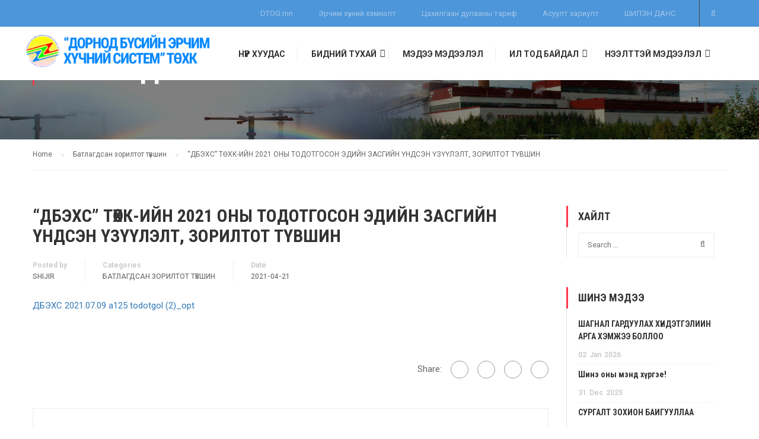

--- FILE ---
content_type: text/html; charset=UTF-8
request_url: https://ees.energy.mn/p/14290
body_size: 65046
content:
<!DOCTYPE html>
<html itemscope itemtype="http://schema.org/WebPage" lang="en-US">
<head>
	<meta charset="UTF-8">
	<meta name="viewport" content="width=device-width, initial-scale=1">
	<link rel="profile" href="http://gmpg.org/xfn/11">
	<link rel="pingback" href="https://ees.energy.mn/xmlrpc.php">
	<title>“ДБЭХС” ТӨХК-ИЙН 2021 ОНЫ ТОДОТГОСОН ЭДИЙН ЗАСГИЙН ҮНДСЭН ҮЗҮҮЛЭЛТ, ЗОРИЛТОТ ТҮВШИН &#8211; &quot;Дорнод Бүсийн Эрчим Хүчний Систем&quot; ТӨХК</title>
<meta name='robots' content='max-image-preview:large' />
<link rel='dns-prefetch' href='//fonts.googleapis.com' />
<link rel="alternate" type="application/rss+xml" title="&quot;Дорнод Бүсийн Эрчим Хүчний Систем&quot; ТӨХК &raquo; Feed" href="https://ees.energy.mn/feed" />
<link rel="alternate" type="application/rss+xml" title="&quot;Дорнод Бүсийн Эрчим Хүчний Систем&quot; ТӨХК &raquo; Comments Feed" href="https://ees.energy.mn/comments/feed" />
<link rel="alternate" title="oEmbed (JSON)" type="application/json+oembed" href="https://ees.energy.mn/wp-json/oembed/1.0/embed?url=https%3A%2F%2Fees.energy.mn%2Fp%2F14290" />
<link rel="alternate" title="oEmbed (XML)" type="text/xml+oembed" href="https://ees.energy.mn/wp-json/oembed/1.0/embed?url=https%3A%2F%2Fees.energy.mn%2Fp%2F14290&#038;format=xml" />
<style id='wp-img-auto-sizes-contain-inline-css' type='text/css'>
img:is([sizes=auto i],[sizes^="auto," i]){contain-intrinsic-size:3000px 1500px}
/*# sourceURL=wp-img-auto-sizes-contain-inline-css */
</style>
<style id='wp-block-library-inline-css' type='text/css'>
:root{--wp-block-synced-color:#7a00df;--wp-block-synced-color--rgb:122,0,223;--wp-bound-block-color:var(--wp-block-synced-color);--wp-editor-canvas-background:#ddd;--wp-admin-theme-color:#007cba;--wp-admin-theme-color--rgb:0,124,186;--wp-admin-theme-color-darker-10:#006ba1;--wp-admin-theme-color-darker-10--rgb:0,107,160.5;--wp-admin-theme-color-darker-20:#005a87;--wp-admin-theme-color-darker-20--rgb:0,90,135;--wp-admin-border-width-focus:2px}@media (min-resolution:192dpi){:root{--wp-admin-border-width-focus:1.5px}}.wp-element-button{cursor:pointer}:root .has-very-light-gray-background-color{background-color:#eee}:root .has-very-dark-gray-background-color{background-color:#313131}:root .has-very-light-gray-color{color:#eee}:root .has-very-dark-gray-color{color:#313131}:root .has-vivid-green-cyan-to-vivid-cyan-blue-gradient-background{background:linear-gradient(135deg,#00d084,#0693e3)}:root .has-purple-crush-gradient-background{background:linear-gradient(135deg,#34e2e4,#4721fb 50%,#ab1dfe)}:root .has-hazy-dawn-gradient-background{background:linear-gradient(135deg,#faaca8,#dad0ec)}:root .has-subdued-olive-gradient-background{background:linear-gradient(135deg,#fafae1,#67a671)}:root .has-atomic-cream-gradient-background{background:linear-gradient(135deg,#fdd79a,#004a59)}:root .has-nightshade-gradient-background{background:linear-gradient(135deg,#330968,#31cdcf)}:root .has-midnight-gradient-background{background:linear-gradient(135deg,#020381,#2874fc)}:root{--wp--preset--font-size--normal:16px;--wp--preset--font-size--huge:42px}.has-regular-font-size{font-size:1em}.has-larger-font-size{font-size:2.625em}.has-normal-font-size{font-size:var(--wp--preset--font-size--normal)}.has-huge-font-size{font-size:var(--wp--preset--font-size--huge)}.has-text-align-center{text-align:center}.has-text-align-left{text-align:left}.has-text-align-right{text-align:right}.has-fit-text{white-space:nowrap!important}#end-resizable-editor-section{display:none}.aligncenter{clear:both}.items-justified-left{justify-content:flex-start}.items-justified-center{justify-content:center}.items-justified-right{justify-content:flex-end}.items-justified-space-between{justify-content:space-between}.screen-reader-text{border:0;clip-path:inset(50%);height:1px;margin:-1px;overflow:hidden;padding:0;position:absolute;width:1px;word-wrap:normal!important}.screen-reader-text:focus{background-color:#ddd;clip-path:none;color:#444;display:block;font-size:1em;height:auto;left:5px;line-height:normal;padding:15px 23px 14px;text-decoration:none;top:5px;width:auto;z-index:100000}html :where(.has-border-color){border-style:solid}html :where([style*=border-top-color]){border-top-style:solid}html :where([style*=border-right-color]){border-right-style:solid}html :where([style*=border-bottom-color]){border-bottom-style:solid}html :where([style*=border-left-color]){border-left-style:solid}html :where([style*=border-width]){border-style:solid}html :where([style*=border-top-width]){border-top-style:solid}html :where([style*=border-right-width]){border-right-style:solid}html :where([style*=border-bottom-width]){border-bottom-style:solid}html :where([style*=border-left-width]){border-left-style:solid}html :where(img[class*=wp-image-]){height:auto;max-width:100%}:where(figure){margin:0 0 1em}html :where(.is-position-sticky){--wp-admin--admin-bar--position-offset:var(--wp-admin--admin-bar--height,0px)}@media screen and (max-width:600px){html :where(.is-position-sticky){--wp-admin--admin-bar--position-offset:0px}}

/*# sourceURL=wp-block-library-inline-css */
</style><style id='wp-block-columns-inline-css' type='text/css'>
.wp-block-columns{box-sizing:border-box;display:flex;flex-wrap:wrap!important}@media (min-width:782px){.wp-block-columns{flex-wrap:nowrap!important}}.wp-block-columns{align-items:normal!important}.wp-block-columns.are-vertically-aligned-top{align-items:flex-start}.wp-block-columns.are-vertically-aligned-center{align-items:center}.wp-block-columns.are-vertically-aligned-bottom{align-items:flex-end}@media (max-width:781px){.wp-block-columns:not(.is-not-stacked-on-mobile)>.wp-block-column{flex-basis:100%!important}}@media (min-width:782px){.wp-block-columns:not(.is-not-stacked-on-mobile)>.wp-block-column{flex-basis:0;flex-grow:1}.wp-block-columns:not(.is-not-stacked-on-mobile)>.wp-block-column[style*=flex-basis]{flex-grow:0}}.wp-block-columns.is-not-stacked-on-mobile{flex-wrap:nowrap!important}.wp-block-columns.is-not-stacked-on-mobile>.wp-block-column{flex-basis:0;flex-grow:1}.wp-block-columns.is-not-stacked-on-mobile>.wp-block-column[style*=flex-basis]{flex-grow:0}:where(.wp-block-columns){margin-bottom:1.75em}:where(.wp-block-columns.has-background){padding:1.25em 2.375em}.wp-block-column{flex-grow:1;min-width:0;overflow-wrap:break-word;word-break:break-word}.wp-block-column.is-vertically-aligned-top{align-self:flex-start}.wp-block-column.is-vertically-aligned-center{align-self:center}.wp-block-column.is-vertically-aligned-bottom{align-self:flex-end}.wp-block-column.is-vertically-aligned-stretch{align-self:stretch}.wp-block-column.is-vertically-aligned-bottom,.wp-block-column.is-vertically-aligned-center,.wp-block-column.is-vertically-aligned-top{width:100%}
/*# sourceURL=https://ees.energy.mn/wp-includes/blocks/columns/style.min.css */
</style>
<style id='wp-block-group-inline-css' type='text/css'>
.wp-block-group{box-sizing:border-box}:where(.wp-block-group.wp-block-group-is-layout-constrained){position:relative}
/*# sourceURL=https://ees.energy.mn/wp-includes/blocks/group/style.min.css */
</style>
<style id='global-styles-inline-css' type='text/css'>
:root{--wp--preset--aspect-ratio--square: 1;--wp--preset--aspect-ratio--4-3: 4/3;--wp--preset--aspect-ratio--3-4: 3/4;--wp--preset--aspect-ratio--3-2: 3/2;--wp--preset--aspect-ratio--2-3: 2/3;--wp--preset--aspect-ratio--16-9: 16/9;--wp--preset--aspect-ratio--9-16: 9/16;--wp--preset--color--black: #000000;--wp--preset--color--cyan-bluish-gray: #abb8c3;--wp--preset--color--white: #ffffff;--wp--preset--color--pale-pink: #f78da7;--wp--preset--color--vivid-red: #cf2e2e;--wp--preset--color--luminous-vivid-orange: #ff6900;--wp--preset--color--luminous-vivid-amber: #fcb900;--wp--preset--color--light-green-cyan: #7bdcb5;--wp--preset--color--vivid-green-cyan: #00d084;--wp--preset--color--pale-cyan-blue: #8ed1fc;--wp--preset--color--vivid-cyan-blue: #0693e3;--wp--preset--color--vivid-purple: #9b51e0;--wp--preset--gradient--vivid-cyan-blue-to-vivid-purple: linear-gradient(135deg,rgb(6,147,227) 0%,rgb(155,81,224) 100%);--wp--preset--gradient--light-green-cyan-to-vivid-green-cyan: linear-gradient(135deg,rgb(122,220,180) 0%,rgb(0,208,130) 100%);--wp--preset--gradient--luminous-vivid-amber-to-luminous-vivid-orange: linear-gradient(135deg,rgb(252,185,0) 0%,rgb(255,105,0) 100%);--wp--preset--gradient--luminous-vivid-orange-to-vivid-red: linear-gradient(135deg,rgb(255,105,0) 0%,rgb(207,46,46) 100%);--wp--preset--gradient--very-light-gray-to-cyan-bluish-gray: linear-gradient(135deg,rgb(238,238,238) 0%,rgb(169,184,195) 100%);--wp--preset--gradient--cool-to-warm-spectrum: linear-gradient(135deg,rgb(74,234,220) 0%,rgb(151,120,209) 20%,rgb(207,42,186) 40%,rgb(238,44,130) 60%,rgb(251,105,98) 80%,rgb(254,248,76) 100%);--wp--preset--gradient--blush-light-purple: linear-gradient(135deg,rgb(255,206,236) 0%,rgb(152,150,240) 100%);--wp--preset--gradient--blush-bordeaux: linear-gradient(135deg,rgb(254,205,165) 0%,rgb(254,45,45) 50%,rgb(107,0,62) 100%);--wp--preset--gradient--luminous-dusk: linear-gradient(135deg,rgb(255,203,112) 0%,rgb(199,81,192) 50%,rgb(65,88,208) 100%);--wp--preset--gradient--pale-ocean: linear-gradient(135deg,rgb(255,245,203) 0%,rgb(182,227,212) 50%,rgb(51,167,181) 100%);--wp--preset--gradient--electric-grass: linear-gradient(135deg,rgb(202,248,128) 0%,rgb(113,206,126) 100%);--wp--preset--gradient--midnight: linear-gradient(135deg,rgb(2,3,129) 0%,rgb(40,116,252) 100%);--wp--preset--font-size--small: 13px;--wp--preset--font-size--medium: 20px;--wp--preset--font-size--large: 36px;--wp--preset--font-size--x-large: 42px;--wp--preset--spacing--20: 0.44rem;--wp--preset--spacing--30: 0.67rem;--wp--preset--spacing--40: 1rem;--wp--preset--spacing--50: 1.5rem;--wp--preset--spacing--60: 2.25rem;--wp--preset--spacing--70: 3.38rem;--wp--preset--spacing--80: 5.06rem;--wp--preset--shadow--natural: 6px 6px 9px rgba(0, 0, 0, 0.2);--wp--preset--shadow--deep: 12px 12px 50px rgba(0, 0, 0, 0.4);--wp--preset--shadow--sharp: 6px 6px 0px rgba(0, 0, 0, 0.2);--wp--preset--shadow--outlined: 6px 6px 0px -3px rgb(255, 255, 255), 6px 6px rgb(0, 0, 0);--wp--preset--shadow--crisp: 6px 6px 0px rgb(0, 0, 0);}:where(.is-layout-flex){gap: 0.5em;}:where(.is-layout-grid){gap: 0.5em;}body .is-layout-flex{display: flex;}.is-layout-flex{flex-wrap: wrap;align-items: center;}.is-layout-flex > :is(*, div){margin: 0;}body .is-layout-grid{display: grid;}.is-layout-grid > :is(*, div){margin: 0;}:where(.wp-block-columns.is-layout-flex){gap: 2em;}:where(.wp-block-columns.is-layout-grid){gap: 2em;}:where(.wp-block-post-template.is-layout-flex){gap: 1.25em;}:where(.wp-block-post-template.is-layout-grid){gap: 1.25em;}.has-black-color{color: var(--wp--preset--color--black) !important;}.has-cyan-bluish-gray-color{color: var(--wp--preset--color--cyan-bluish-gray) !important;}.has-white-color{color: var(--wp--preset--color--white) !important;}.has-pale-pink-color{color: var(--wp--preset--color--pale-pink) !important;}.has-vivid-red-color{color: var(--wp--preset--color--vivid-red) !important;}.has-luminous-vivid-orange-color{color: var(--wp--preset--color--luminous-vivid-orange) !important;}.has-luminous-vivid-amber-color{color: var(--wp--preset--color--luminous-vivid-amber) !important;}.has-light-green-cyan-color{color: var(--wp--preset--color--light-green-cyan) !important;}.has-vivid-green-cyan-color{color: var(--wp--preset--color--vivid-green-cyan) !important;}.has-pale-cyan-blue-color{color: var(--wp--preset--color--pale-cyan-blue) !important;}.has-vivid-cyan-blue-color{color: var(--wp--preset--color--vivid-cyan-blue) !important;}.has-vivid-purple-color{color: var(--wp--preset--color--vivid-purple) !important;}.has-black-background-color{background-color: var(--wp--preset--color--black) !important;}.has-cyan-bluish-gray-background-color{background-color: var(--wp--preset--color--cyan-bluish-gray) !important;}.has-white-background-color{background-color: var(--wp--preset--color--white) !important;}.has-pale-pink-background-color{background-color: var(--wp--preset--color--pale-pink) !important;}.has-vivid-red-background-color{background-color: var(--wp--preset--color--vivid-red) !important;}.has-luminous-vivid-orange-background-color{background-color: var(--wp--preset--color--luminous-vivid-orange) !important;}.has-luminous-vivid-amber-background-color{background-color: var(--wp--preset--color--luminous-vivid-amber) !important;}.has-light-green-cyan-background-color{background-color: var(--wp--preset--color--light-green-cyan) !important;}.has-vivid-green-cyan-background-color{background-color: var(--wp--preset--color--vivid-green-cyan) !important;}.has-pale-cyan-blue-background-color{background-color: var(--wp--preset--color--pale-cyan-blue) !important;}.has-vivid-cyan-blue-background-color{background-color: var(--wp--preset--color--vivid-cyan-blue) !important;}.has-vivid-purple-background-color{background-color: var(--wp--preset--color--vivid-purple) !important;}.has-black-border-color{border-color: var(--wp--preset--color--black) !important;}.has-cyan-bluish-gray-border-color{border-color: var(--wp--preset--color--cyan-bluish-gray) !important;}.has-white-border-color{border-color: var(--wp--preset--color--white) !important;}.has-pale-pink-border-color{border-color: var(--wp--preset--color--pale-pink) !important;}.has-vivid-red-border-color{border-color: var(--wp--preset--color--vivid-red) !important;}.has-luminous-vivid-orange-border-color{border-color: var(--wp--preset--color--luminous-vivid-orange) !important;}.has-luminous-vivid-amber-border-color{border-color: var(--wp--preset--color--luminous-vivid-amber) !important;}.has-light-green-cyan-border-color{border-color: var(--wp--preset--color--light-green-cyan) !important;}.has-vivid-green-cyan-border-color{border-color: var(--wp--preset--color--vivid-green-cyan) !important;}.has-pale-cyan-blue-border-color{border-color: var(--wp--preset--color--pale-cyan-blue) !important;}.has-vivid-cyan-blue-border-color{border-color: var(--wp--preset--color--vivid-cyan-blue) !important;}.has-vivid-purple-border-color{border-color: var(--wp--preset--color--vivid-purple) !important;}.has-vivid-cyan-blue-to-vivid-purple-gradient-background{background: var(--wp--preset--gradient--vivid-cyan-blue-to-vivid-purple) !important;}.has-light-green-cyan-to-vivid-green-cyan-gradient-background{background: var(--wp--preset--gradient--light-green-cyan-to-vivid-green-cyan) !important;}.has-luminous-vivid-amber-to-luminous-vivid-orange-gradient-background{background: var(--wp--preset--gradient--luminous-vivid-amber-to-luminous-vivid-orange) !important;}.has-luminous-vivid-orange-to-vivid-red-gradient-background{background: var(--wp--preset--gradient--luminous-vivid-orange-to-vivid-red) !important;}.has-very-light-gray-to-cyan-bluish-gray-gradient-background{background: var(--wp--preset--gradient--very-light-gray-to-cyan-bluish-gray) !important;}.has-cool-to-warm-spectrum-gradient-background{background: var(--wp--preset--gradient--cool-to-warm-spectrum) !important;}.has-blush-light-purple-gradient-background{background: var(--wp--preset--gradient--blush-light-purple) !important;}.has-blush-bordeaux-gradient-background{background: var(--wp--preset--gradient--blush-bordeaux) !important;}.has-luminous-dusk-gradient-background{background: var(--wp--preset--gradient--luminous-dusk) !important;}.has-pale-ocean-gradient-background{background: var(--wp--preset--gradient--pale-ocean) !important;}.has-electric-grass-gradient-background{background: var(--wp--preset--gradient--electric-grass) !important;}.has-midnight-gradient-background{background: var(--wp--preset--gradient--midnight) !important;}.has-small-font-size{font-size: var(--wp--preset--font-size--small) !important;}.has-medium-font-size{font-size: var(--wp--preset--font-size--medium) !important;}.has-large-font-size{font-size: var(--wp--preset--font-size--large) !important;}.has-x-large-font-size{font-size: var(--wp--preset--font-size--x-large) !important;}
:where(.wp-block-columns.is-layout-flex){gap: 2em;}:where(.wp-block-columns.is-layout-grid){gap: 2em;}
/*# sourceURL=global-styles-inline-css */
</style>
<style id='core-block-supports-inline-css' type='text/css'>
.wp-container-core-columns-is-layout-9d6595d7{flex-wrap:nowrap;}
/*# sourceURL=core-block-supports-inline-css */
</style>

<style id='classic-theme-styles-inline-css' type='text/css'>
/*! This file is auto-generated */
.wp-block-button__link{color:#fff;background-color:#32373c;border-radius:9999px;box-shadow:none;text-decoration:none;padding:calc(.667em + 2px) calc(1.333em + 2px);font-size:1.125em}.wp-block-file__button{background:#32373c;color:#fff;text-decoration:none}
/*# sourceURL=/wp-includes/css/classic-themes.min.css */
</style>
<link rel='stylesheet' id='rs-plugin-settings-css' href='https://ees.energy.mn/wp-content/plugins/revslider/public/assets/css/settings.css?ver=20260118' type='text/css' media='all' />
<style id='rs-plugin-settings-inline-css' type='text/css'>
#rs-demo-id {}
/*# sourceURL=rs-plugin-settings-inline-css */
</style>
<link rel='stylesheet' id='thim-awesome-css' href='https://ees.energy.mn/wp-content/plugins/thim-framework/css/font-awesome.min.css?ver=20260118' type='text/css' media='all' />
<link rel='stylesheet' id='thim-css-style-css' href='https://ees.energy.mn/wp-content/themes/eduma/assets/css/custom-style.css?ver=20260118' type='text/css' media='all' />
<link rel='stylesheet' id='thim-style-css' href='https://ees.energy.mn/wp-content/themes/eduma/style.css?ver=20260118' type='text/css' media='all' />
<link rel='stylesheet' id='thim-custom-vc-css' href='https://ees.energy.mn/wp-content/themes/eduma/assets/css/custom-vc.css?ver=20260118' type='text/css' media='all' />
<link rel='stylesheet' id='tf-google-webfont-roboto-css' href='//fonts.googleapis.com/css?family=Roboto%3A100%2C100italic%2C300%2C300italic%2C400%2Citalic%2C500%2C500italic%2C700%2C700italic%2C900%2C900italic&#038;subset=greek-ext%2Cgreek%2Ccyrillic-ext%2Clatin-ext%2Clatin%2Cvietnamese%2Ccyrillic&#038;ver=20260118' type='text/css' media='all' />
<link rel='stylesheet' id='tf-google-webfont-roboto-condensed-css' href='//fonts.googleapis.com/css?family=Roboto+Condensed%3A300%2C300italic%2C400%2Citalic%2C700%2C700italic&#038;subset=greek-ext%2Cgreek%2Ccyrillic-ext%2Clatin-ext%2Clatin%2Cvietnamese%2Ccyrillic&#038;ver=20260118' type='text/css' media='all' />
<link rel='stylesheet' id='tf-google-webfont-roboto-slab-css' href='//fonts.googleapis.com/css?family=Roboto+Slab%3A100%2C300%2C400%2C700&#038;subset=greek-ext%2Cgreek%2Ccyrillic-ext%2Clatin-ext%2Clatin%2Cvietnamese%2Ccyrillic&#038;ver=20260118' type='text/css' media='all' />
<script type="text/javascript">
        var ajax_url ="https://ees.energy.mn/wp-admin/admin-ajax.php";
        </script><script type="text/javascript" src="https://ees.energy.mn/wp-includes/js/jquery/jquery.min.js?ver=20260118" id="jquery-core-js"></script>
<script type="text/javascript" src="https://ees.energy.mn/wp-includes/js/jquery/jquery-migrate.min.js?ver=20260118" id="jquery-migrate-js"></script>
<script type="text/javascript" src="https://ees.energy.mn/wp-content/plugins/revslider/public/assets/js/jquery.themepunch.tools.min.js?ver=20260118" id="tp-tools-js"></script>
<script type="text/javascript" src="https://ees.energy.mn/wp-content/plugins/revslider/public/assets/js/jquery.themepunch.revolution.min.js?ver=20260118" id="revmin-js"></script>
<link rel="https://api.w.org/" href="https://ees.energy.mn/wp-json/" /><link rel="alternate" title="JSON" type="application/json" href="https://ees.energy.mn/wp-json/wp/v2/posts/14290" /><link rel="EditURI" type="application/rsd+xml" title="RSD" href="https://ees.energy.mn/xmlrpc.php?rsd" />
<link rel="canonical" href="https://ees.energy.mn/p/14290" />
<link rel='shortlink' href='https://ees.energy.mn/?p=14290' />
<meta name="generator" content="Powered by Slider Revolution 5.3.1 - responsive, Mobile-Friendly Slider Plugin for WordPress with comfortable drag and drop interface." />
<link rel="icon" href="https://ees.energy.mn/wp-content/uploads/2017/01/favicon.png" sizes="32x32" />
<link rel="icon" href="https://ees.energy.mn/wp-content/uploads/2017/01/favicon.png" sizes="192x192" />
<link rel="apple-touch-icon" href="https://ees.energy.mn/wp-content/uploads/2017/01/favicon.png" />
<meta name="msapplication-TileImage" content="https://ees.energy.mn/wp-content/uploads/2017/01/favicon.png" />
	<script type="text/javascript">
		if (typeof ajaxurl === 'undefined') {
			/* <![CDATA[ */
			var ajaxurl = "https://ees.energy.mn/wp-admin/admin-ajax.php";
			/* ]]> */
		}
	</script>
	<link rel='stylesheet' id='pdfemb_embed_pdf_css-css' href='https://ees.energy.mn/wp-content/plugins/pdf-embedder/assets/css/pdfemb.min.css?ver=20260118' type='text/css' media='all' />
</head>

<body class="wp-singular post-template-default single single-post postid-14290 single-format-standard wp-theme-eduma  thim-body-load-overlay group-blog thim-demo-university-4" id="thim-body">

<!-- menu for mobile-->
<div id="wrapper-container" class="wrapper-container">
	<div class="content-pusher ">


		
		<header id="masthead" class="site-header affix-top sticky-header header_default header_v1" >
				<div id="toolbar" class="toolbar">
		<div class="container">
			<div class="row">
				<div class="col-sm-12">
					<div class="toolbar-container">
						<aside id="search-6" class="widget widget_search"><form role="search" method="get" class="search-form" action="https://ees.energy.mn/">
				<label>
					<span class="screen-reader-text">Search for:</span>
					<input type="search" class="search-field" placeholder="Search &hellip;" value="" name="s" />
				</label>
				<input type="submit" class="search-submit" value="Search" />
			</form></aside><aside id="nav_menu-11" class="widget widget_nav_menu"><div class=" megaWrapper"><ul id="menu-topbar" class="menu"><li  class="menu-item menu-item-type-custom menu-item-object-custom drop_to_right standard"><a href="http://dtog.mn"><span data-hover="DTOG.mn">DTOG.mn</span></a></li>
<li  class="menu-item menu-item-type-taxonomy menu-item-object-category drop_to_right standard"><a href="https://ees.energy.mn/c/%d1%85%d1%8d%d0%bc%d0%bd%d1%8d%d0%bb%d1%82"><span data-hover="Эрчим хүчний хэмнэлт">Эрчим хүчний хэмнэлт</span></a></li>
<li  class="menu-item menu-item-type-post_type menu-item-object-page drop_to_right standard"><a href="https://ees.energy.mn/price-list"><span data-hover="Цахилгаан дулааны тариф">Цахилгаан дулааны тариф</span></a></li>
<li  class="menu-item menu-item-type-post_type menu-item-object-page drop_to_right standard"><a href="https://ees.energy.mn/faqs"><span data-hover="Асуулт хариулт">Асуулт хариулт</span></a></li>
<li  class="menu-item menu-item-type-custom menu-item-object-custom drop_to_right standard"><a href="https://shilendans.gov.mn/organization/39442"><span data-hover="ШИЛЭН ДАНС"><i class="fa fa-fw fa-pie-chart"></i> ШИЛЭН ДАНС</span></a></li>
</ul></div></aside>					</div>
				</div>
			</div>
		</div>
	</div><!--End/div#toolbar-->
<!-- <div class="main-menu"> -->
<div class="container">
	<div class="row">
		<div class="navigation col-sm-12">
			<div class="tm-table">
				<div class="width-logo table-cell sm-logo">
					<a href="https://ees.energy.mn/" title="&quot;Дорнод Бүсийн Эрчим Хүчний Систем&quot; ТӨХК - &quot;Дорнод Бүсийн Эрчим Хүчний Систем&quot; ТӨХК" rel="home" class="no-sticky-logo"><img src="https://ees.energy.mn/wp-content/uploads/2017/02/logo-new2.png" alt="&quot;Дорнод Бүсийн Эрчим Хүчний Систем&quot; ТӨХК" width="762" height="142"></a><a href="https://ees.energy.mn/" rel="home" class="sticky-logo"><img src="https://ees.energy.mn/wp-content/uploads/2017/02/logo-new2.png" alt="&quot;Дорнод Бүсийн Эрчим Хүчний Систем&quot; ТӨХК" width="762" height="142"></a>				</div>
				<nav class="width-navigation table-cell table-right">
					<ul class="nav navbar-nav menu-main-menu">
	<li  class="menu-item menu-item-type-post_type menu-item-object-page menu-item-home drop_to_right standard"><a href="https://ees.energy.mn/"><span data-hover="Нүүр хуудас">Нүүр хуудас</span></a></li>
<li  class="menu-item menu-item-type-custom menu-item-object-custom menu-item-has-children drop_to_right standard"><a href="#"><span data-hover="Бидний тухай">Бидний тухай</span></a>
<ul class="sub-menu" >
	<li  class="menu-item menu-item-type-post_type menu-item-object-page"><a href="https://ees.energy.mn/about-company">Компаний танилцуулга</a></li>
	<li  class="menu-item menu-item-type-post_type menu-item-object-page"><a href="https://ees.energy.mn/%d1%82%d3%a9%d0%bb%d3%a9%d3%a9%d0%bb%d3%a9%d0%bd-%d1%83%d0%b4%d0%b8%d1%80%d0%b4%d0%b0%d1%85-%d0%b7%d3%a9%d0%b2%d0%bb%d3%a9%d0%bb%d0%b8%d0%b9%d0%bd-%d0%b1%d2%af%d1%80%d1%8d%d0%bb%d0%b4%d1%8d%d1%85">Төлөөлөн удирдах зөвлөлийн бүрэлдэхүүн</a></li>
	<li  class="menu-item menu-item-type-post_type menu-item-object-page"><a href="https://ees.energy.mn/%d0%b3%d2%af%d0%b9%d1%86%d1%8d%d1%82%d0%b3%d1%8d%d1%85-%d0%b7%d0%b0%d1%85%d0%b8%d1%80%d0%b0%d0%bb">Гүйцэтгэх захирал</a></li>
	<li  class="menu-item menu-item-type-post_type menu-item-object-page"><a href="https://ees.energy.mn/%d0%b7%d0%b0%d1%85%d0%b8%d1%80%d0%bb%d1%8b%d0%bd-%d0%b7%d3%a9%d0%b2%d0%bb%d3%a9%d0%bb%d0%b8%d0%b9%d0%bd-%d0%b3%d0%b8%d1%88%d2%af%d2%af%d0%b4">Захирлын зөвлөлийн гишүүд</a></li>
	<li  class="menu-item menu-item-type-post_type menu-item-object-page"><a href="https://ees.energy.mn/company-structure">Байгууллагын бүтэц</a></li>
	<li  class="menu-item menu-item-type-post_type menu-item-object-page"><a href="https://ees.energy.mn/company-history">Түүхэн замнал</a></li>
	<li  class="menu-item menu-item-type-post_type menu-item-object-page"><a href="https://ees.energy.mn/%d1%83%d0%b4%d0%b8%d1%80%d0%b4%d0%bb%d0%b0%d0%b3%d1%83%d1%83%d0%b4%d1%8b%d0%bd-%d1%83%d1%82%d0%b0%d1%81-%d0%b8-%d0%bc%d1%8d%d0%b9%d0%bb-%d1%85%d0%b0%d1%8f%d0%b3">Удирдлагуудын утас, имэйл хаяг</a></li>
	<li  class="menu-item menu-item-type-post_type menu-item-object-page"><a href="https://ees.energy.mn/%d2%af%d0%b9%d0%bb-%d0%b0%d0%b6%d0%b8%d0%bb%d0%bb%d0%b0%d0%b3%d0%b0%d0%b0%d0%bd%d1%8b-%d1%82%d0%b0%d0%b9%d0%bb%d0%b0%d0%bd">Үйл ажиллагааны тайлан</a></li>
	<li  class="menu-item menu-item-type-post_type menu-item-object-page"><a href="https://ees.energy.mn/%d0%b1%d0%be%d0%b4%d0%bb%d0%be%d0%b3%d1%8b%d0%bd-%d0%b1%d0%b0%d1%80%d0%b8%d0%bc%d1%82-%d0%b1%d0%b8%d1%87%d0%b8%d0%b3">Техникийн бодлогын баримт бичиг</a></li>
	<li  class="menu-item menu-item-type-post_type menu-item-object-page"><a href="https://ees.energy.mn/%d1%82%d1%83%d1%81%d0%b3%d0%b0%d0%b9-%d0%b7%d3%a9%d0%b2%d1%88%d3%a9%d3%a9%d1%80%d3%a9%d0%bb">Тусгай зөвшөөрөл</a></li>
	<li  class="menu-item menu-item-type-post_type menu-item-object-page"><a href="https://ees.energy.mn/%d1%85%d0%be%d0%bb%d0%b1%d0%be%d0%be-%d0%b1%d0%b0%d1%80%d0%b8%d1%85">Холбоо барих</a></li>
</ul>
</li>
<li  class="menu-item menu-item-type-taxonomy menu-item-object-category drop_to_right standard"><a href="https://ees.energy.mn/c/news"><span data-hover="Мэдээ мэдээлэл">Мэдээ мэдээлэл</span></a></li>
<li  class="menu-item menu-item-type-custom menu-item-object-custom menu-item-has-children drop_to_right standard"><a href="#"><span data-hover="Ил тод байдал">Ил тод байдал</span></a>
<ul class="sub-menu" >
	<li  class="menu-item menu-item-type-post_type menu-item-object-page"><a href="https://ees.energy.mn/%d1%82%d3%a9%d0%bb%d3%a9%d3%a9%d0%bb%d3%a9%d0%bd-%d1%83%d0%b4%d0%b8%d1%80%d0%b4%d0%b0%d1%85-%d0%b7%d3%a9%d0%b2%d0%bb%d3%a9%d0%bb%d0%b8%d0%b9%d0%bd-%d1%88%d0%b8%d0%b9%d0%b4%d0%b2%d1%8d%d1%80">Төлөөлөн удирдах зөвлөлийн шийдвэр</a></li>
	<li  class="menu-item menu-item-type-post_type menu-item-object-page"><a href="https://ees.energy.mn/%d2%af%d0%b9%d0%bb%d0%b4%d0%b2%d1%8d%d1%80%d1%87%d0%bd%d0%b8%d0%b9-%d1%8d%d0%b2%d0%bb%d1%8d%d0%bb%d0%b8%d0%b9%d0%bd-%d1%85%d0%be%d1%80%d0%be%d0%be">Үйлдвэрчний эвлэлийн хороо</a></li>
	<li  class="menu-item menu-item-type-post_type menu-item-object-page menu-item-has-children"><a href="https://ees.energy.mn/%d1%82%d3%a9%d1%81%d3%a9%d0%b2-%d1%81%d0%b0%d0%bd%d1%85%d2%af%d2%af-2">Төсөв санхүү</a>
	<ul class="sub-menu" >
		<li  class="menu-item menu-item-type-post_type menu-item-object-page"><a href="https://ees.energy.mn/%d1%82%d3%a9%d1%81%d3%a9%d0%b2-%d1%81%d0%b0%d0%bd%d1%85%d2%af%d2%af-2/%d0%b1%d0%b0%d1%82%d0%bb%d0%b0%d0%b3%d0%b4%d1%81%d0%b0%d0%bd-%d0%b7%d0%be%d1%80%d0%b8%d0%bb%d1%82%d0%be%d1%82-%d1%82%d2%af%d0%b2%d1%88%d0%b8%d0%bd">Батлагдсан зорилтот түвшин</a></li>
		<li  class="menu-item menu-item-type-post_type menu-item-object-page"><a href="https://ees.energy.mn/%d0%b3%d2%af%d0%b9%d1%86%d1%8d%d1%82%d0%b3%d1%8d%d0%bb-%d0%b7%d0%be%d1%80%d0%b8%d0%bb%d1%82%d0%be%d1%82-%d1%82%d2%af%d0%b2%d1%88%d0%b8%d0%bd">Гүйцэтгэл зорилтот түвшин</a></li>
		<li  class="menu-item menu-item-type-post_type menu-item-object-page"><a href="https://ees.energy.mn/%d1%81%d0%b0%d0%bd%d1%85%d2%af%d2%af%d0%b3%d0%b8%d0%b9%d0%bd-%d1%82%d0%b0%d0%b9%d0%bb%d0%b0%d0%bd">Санхүүгийн тайлан</a></li>
	</ul>
</li>
	<li  class="menu-item menu-item-type-custom menu-item-object-custom menu-item-has-children"><a href="http://www.tender.gov.mn/mn/client/detail/1453535504919?page=3&amp;perPage=20">Худалдан авах ажиллагаа</a>
	<ul class="sub-menu" >
		<li  class="menu-item menu-item-type-post_type menu-item-object-page drop_to_right standard"><a href="https://ees.energy.mn/%d1%85%d0%b0%d0%b0-%d0%bd%d1%8b-%d1%82%d3%a9%d0%bb%d3%a9%d0%b2%d0%bb%d3%a9%d0%b3%d3%a9%d3%a9-%d1%82%d0%b0%d0%b9%d0%bb%d0%b0%d0%bd">ХАА-ны төлөвлөгөө, тайлан</a></li>
	</ul>
</li>
	<li  class="menu-item menu-item-type-post_type menu-item-object-page menu-item-has-children"><a href="https://ees.energy.mn/%d1%85%d2%af%d0%bd%d0%b8%d0%b9-%d0%bd%d3%a9%d3%a9%d1%86">Хүний нөөц</a>
	<ul class="sub-menu" >
		<li  class="menu-item menu-item-type-taxonomy menu-item-object-category"><a href="https://ees.energy.mn/c/%d0%bd%d1%8d%d1%8d%d0%bb%d1%82%d1%82%d1%8d%d0%b9-%d0%b0%d0%b6%d0%bb%d1%8b%d0%bd-%d0%b1%d0%b0%d0%b9%d1%80">Нээлттэй ажлын байр</a></li>
		<li  class="menu-item menu-item-type-post_type menu-item-object-page"><a href="https://ees.energy.mn/%d0%b0%d0%bb%d0%b1%d0%b0%d0%bd-%d1%82%d1%83%d1%88%d0%b0%d0%b0%d0%bb%d1%8b%d0%bd-%d1%82%d0%be%d0%b4%d0%be%d1%80%d1%85%d0%be%d0%b9%d0%bb%d0%be%d0%bb%d1%82">Албан тушаалын тодорхойлолт</a></li>
		<li  class="menu-item menu-item-type-post_type menu-item-object-page"><a href="https://ees.energy.mn/%d1%81%d1%83%d1%80%d0%b3%d0%b0%d0%bb%d1%82">Сургалт</a></li>
		<li  class="menu-item menu-item-type-post_type menu-item-object-post"><a href="https://ees.energy.mn/p/14504">Ажлын байрны сул орон тоонд нээлттэй сонгон шалгаруулалт явуулах журам</a></li>
	</ul>
</li>
	<li  class="menu-item menu-item-type-taxonomy menu-item-object-category"><a href="https://ees.energy.mn/c/%d1%85%d3%a9%d0%b4%d3%a9%d0%bb%d0%bc%d3%a9%d1%80%d0%b8%d0%b9%d0%bd-%d0%b0%d1%8e%d1%83%d0%bb%d0%b3%d2%af%d0%b9-%d0%b1%d0%b0%d0%b9%d0%b4%d0%b0%d0%bb">Хөдөлмөрийн аюулгүй байдал</a></li>
	<li  class="menu-item menu-item-type-post_type menu-item-object-page"><a href="https://ees.energy.mn/%d0%b0%d0%b2%d0%b8%d0%bb%d0%b3%d1%8b%d0%bd-%d1%8d%d1%81%d1%80%d1%8d%d0%b3">Авлигын эсрэг</a></li>
	<li  class="menu-item menu-item-type-post_type menu-item-object-page menu-item-has-children"><a href="https://ees.energy.mn/%d0%b4%d2%af%d1%80%d1%8d%d0%bc-%d0%b6%d1%83%d1%80%d0%b0%d0%bc">Дүрэм, журам</a>
	<ul class="sub-menu" >
		<li  class="menu-item menu-item-type-post_type menu-item-object-page"><a href="https://ees.energy.mn/%d1%85%d1%83%d1%83%d0%bb%d1%8c-%d1%82%d0%be%d0%b3%d1%82%d0%be%d0%be%d0%bc%d0%b6">Хууль тогтоомж</a></li>
		<li  class="menu-item menu-item-type-post_type menu-item-object-page"><a href="https://ees.energy.mn/%d3%a9%d1%80%d0%b3%d3%a9%d0%b4%d3%a9%d0%bb-%d0%b3%d0%be%d0%bc%d0%b4%d0%be%d0%bb-%d1%88%d0%b8%d0%b9%d0%b4%d0%b2%d1%8d%d1%80%d0%bb%d1%8d%d1%81%d1%8d%d0%bd-%d0%b1%d0%b0%d0%b9%d0%b4%d0%b0%d0%bb">Өргөдөл гомдол шийдвэрлэсэн байдал</a></li>
	</ul>
</li>
	<li  class="menu-item menu-item-type-post_type menu-item-object-page"><a href="https://ees.energy.mn/%d1%8d%d0%b7%d1%8d%d0%bc%d1%88%d0%b8%d0%b6-%d0%b1%d0%b0%d0%b9%d0%b3%d0%b0%d0%b0-%d0%b3%d0%b0%d0%b7%d1%80%d1%8b%d0%bd-%d0%bc%d1%8d%d0%b4%d1%8d%d1%8d%d0%bb%d1%8d%d0%bb">Эзэмшиж байгаа газрын мэдээлэл</a></li>
	<li  class="menu-item menu-item-type-post_type menu-item-object-page"><a href="https://ees.energy.mn/%d0%b1%d0%b0%d0%b9%d0%b3%d0%b0%d0%bb%d1%8c-%d0%be%d1%80%d1%87%d0%b8%d0%bd">Байгаль орчин</a></li>
</ul>
</li>
<li  class="menu-item menu-item-type-custom menu-item-object-custom menu-item-has-children drop_to_right standard"><a href="#"><span data-hover="Нээлттэй мэдээлэл">Нээлттэй мэдээлэл</span></a>
<ul class="sub-menu" >
	<li  class="menu-item menu-item-type-post_type menu-item-object-page"><a href="https://ees.energy.mn/%d1%87%d0%b8%d0%b3-%d2%af%d2%af%d1%80%d1%8d%d0%b3-%d2%af%d0%b9%d0%bb-%d0%b0%d0%b6%d0%b8%d0%bb%d0%bb%d0%b0%d0%b3%d0%b0%d0%b0%d0%bd%d1%8b-%d1%81%d1%82%d1%80%d0%b0%d1%82%d0%b5%d0%b3%d0%b8-%d0%b7%d0%be">Чиг үүрэг, үйл ажиллагааны стратеги, зохион байгуулалтын талаарх мэдээллийн ил тод, нээлттэй байдал</a></li>
	<li  class="menu-item menu-item-type-post_type menu-item-object-page"><a href="https://ees.energy.mn/%d1%85%d2%af%d0%bd%d0%b8%d0%b9-%d0%bd%d3%a9%d3%a9%d1%86%d0%b8%d0%b9%d0%bd-%d1%82%d0%b0%d0%bb%d0%b0%d0%b0%d1%80%d1%85-%d0%bc%d1%8d%d0%b4%d1%8d%d1%8d%d0%bb%d0%bb%d0%b8%d0%b9%d0%bd-%d0%b8%d0%bb-%d1%82">Хүний нөөцийн талаарх мэдээллийн ил тод, нээлттэй байдал</a></li>
	<li  class="menu-item menu-item-type-post_type menu-item-object-page"><a href="https://ees.energy.mn/%d1%82%d3%a9%d1%81%d3%a9%d0%b2-%d1%81%d0%b0%d0%bd%d1%85%d2%af%d2%af-%d1%85%d1%83%d0%b4%d0%b0%d0%bb%d0%b4%d0%b0%d0%bd-%d0%b0%d0%b2%d0%b0%d1%85-%d0%b0%d0%b6%d0%b8%d0%bb%d0%bb%d0%b0%d0%b3%d0%b0%d0%b0">Төсөв, санхүү, худалдан авах ажиллагааны талаарх мэдээллийн ил тод, нээлттэй байдал</a></li>
	<li  class="menu-item menu-item-type-post_type menu-item-object-page"><a href="https://ees.energy.mn/%d2%af%d0%b7%d2%af%d2%af%d0%bb%d0%b6-%d0%b1%d0%b0%d0%b9%d0%b3%d0%b0%d0%b0-%d2%af%d0%b9%d0%bb%d1%87%d0%b8%d0%bb%d0%b3%d1%8d%d1%8d%d0%bd%d0%b8%d0%b9-%d1%82%d0%b0%d0%bb%d0%b0%d0%b0%d1%80-%d0%b4%d0%b0">Үзүүлж байгаа үйлчилгээний талаар дараах мэдээллийг байнга ил тод, нээлттэй байдал</a></li>
	<li  class="menu-item menu-item-type-post_type menu-item-object-page"><a href="https://ees.energy.mn/%d0%b1%d1%83%d1%81%d0%b0%d0%b4-%d0%bc%d1%8d%d0%b4%d1%8d%d1%8d%d0%bb%d0%bb%d0%b8%d0%b9%d0%bd-%d0%b8%d0%bb-%d1%82%d0%be%d0%b4-%d0%bd%d1%8d%d1%8d%d0%bb%d1%82%d1%82%d1%8d%d0%b9-%d0%b1%d0%b0%d0%b9%d0%b4">Бусад мэдээллийн ил тод, нээлттэй байдал</a></li>
</ul>
</li>
</ul>
<!--</div>-->				</nav>
				<div class="menu-mobile-effect navbar-toggle" data-effect="mobile-effect">
					<span class="icon-bar"></span>
					<span class="icon-bar"></span>
					<span class="icon-bar"></span>
				</div>
			</div>
			<!--end .row-->
		</div>
	</div>
</div>		</header>
		<!-- Mobile Menu-->
		<nav class="mobile-menu-container mobile-effect">
			<ul class="nav navbar-nav">
	<li  class="menu-item menu-item-type-post_type menu-item-object-page menu-item-home drop_to_right standard"><a href="https://ees.energy.mn/"><span data-hover="Нүүр хуудас">Нүүр хуудас</span></a></li>
<li  class="menu-item menu-item-type-custom menu-item-object-custom menu-item-has-children drop_to_right standard"><a href="#"><span data-hover="Бидний тухай">Бидний тухай</span></a>
<ul class="sub-menu" >
	<li  class="menu-item menu-item-type-post_type menu-item-object-page"><a href="https://ees.energy.mn/about-company">Компаний танилцуулга</a></li>
	<li  class="menu-item menu-item-type-post_type menu-item-object-page"><a href="https://ees.energy.mn/%d1%82%d3%a9%d0%bb%d3%a9%d3%a9%d0%bb%d3%a9%d0%bd-%d1%83%d0%b4%d0%b8%d1%80%d0%b4%d0%b0%d1%85-%d0%b7%d3%a9%d0%b2%d0%bb%d3%a9%d0%bb%d0%b8%d0%b9%d0%bd-%d0%b1%d2%af%d1%80%d1%8d%d0%bb%d0%b4%d1%8d%d1%85">Төлөөлөн удирдах зөвлөлийн бүрэлдэхүүн</a></li>
	<li  class="menu-item menu-item-type-post_type menu-item-object-page"><a href="https://ees.energy.mn/%d0%b3%d2%af%d0%b9%d1%86%d1%8d%d1%82%d0%b3%d1%8d%d1%85-%d0%b7%d0%b0%d1%85%d0%b8%d1%80%d0%b0%d0%bb">Гүйцэтгэх захирал</a></li>
	<li  class="menu-item menu-item-type-post_type menu-item-object-page"><a href="https://ees.energy.mn/%d0%b7%d0%b0%d1%85%d0%b8%d1%80%d0%bb%d1%8b%d0%bd-%d0%b7%d3%a9%d0%b2%d0%bb%d3%a9%d0%bb%d0%b8%d0%b9%d0%bd-%d0%b3%d0%b8%d1%88%d2%af%d2%af%d0%b4">Захирлын зөвлөлийн гишүүд</a></li>
	<li  class="menu-item menu-item-type-post_type menu-item-object-page"><a href="https://ees.energy.mn/company-structure">Байгууллагын бүтэц</a></li>
	<li  class="menu-item menu-item-type-post_type menu-item-object-page"><a href="https://ees.energy.mn/company-history">Түүхэн замнал</a></li>
	<li  class="menu-item menu-item-type-post_type menu-item-object-page"><a href="https://ees.energy.mn/%d1%83%d0%b4%d0%b8%d1%80%d0%b4%d0%bb%d0%b0%d0%b3%d1%83%d1%83%d0%b4%d1%8b%d0%bd-%d1%83%d1%82%d0%b0%d1%81-%d0%b8-%d0%bc%d1%8d%d0%b9%d0%bb-%d1%85%d0%b0%d1%8f%d0%b3">Удирдлагуудын утас, имэйл хаяг</a></li>
	<li  class="menu-item menu-item-type-post_type menu-item-object-page"><a href="https://ees.energy.mn/%d2%af%d0%b9%d0%bb-%d0%b0%d0%b6%d0%b8%d0%bb%d0%bb%d0%b0%d0%b3%d0%b0%d0%b0%d0%bd%d1%8b-%d1%82%d0%b0%d0%b9%d0%bb%d0%b0%d0%bd">Үйл ажиллагааны тайлан</a></li>
	<li  class="menu-item menu-item-type-post_type menu-item-object-page"><a href="https://ees.energy.mn/%d0%b1%d0%be%d0%b4%d0%bb%d0%be%d0%b3%d1%8b%d0%bd-%d0%b1%d0%b0%d1%80%d0%b8%d0%bc%d1%82-%d0%b1%d0%b8%d1%87%d0%b8%d0%b3">Техникийн бодлогын баримт бичиг</a></li>
	<li  class="menu-item menu-item-type-post_type menu-item-object-page"><a href="https://ees.energy.mn/%d1%82%d1%83%d1%81%d0%b3%d0%b0%d0%b9-%d0%b7%d3%a9%d0%b2%d1%88%d3%a9%d3%a9%d1%80%d3%a9%d0%bb">Тусгай зөвшөөрөл</a></li>
	<li  class="menu-item menu-item-type-post_type menu-item-object-page"><a href="https://ees.energy.mn/%d1%85%d0%be%d0%bb%d0%b1%d0%be%d0%be-%d0%b1%d0%b0%d1%80%d0%b8%d1%85">Холбоо барих</a></li>
</ul>
</li>
<li  class="menu-item menu-item-type-taxonomy menu-item-object-category drop_to_right standard"><a href="https://ees.energy.mn/c/news"><span data-hover="Мэдээ мэдээлэл">Мэдээ мэдээлэл</span></a></li>
<li  class="menu-item menu-item-type-custom menu-item-object-custom menu-item-has-children drop_to_right standard"><a href="#"><span data-hover="Ил тод байдал">Ил тод байдал</span></a>
<ul class="sub-menu" >
	<li  class="menu-item menu-item-type-post_type menu-item-object-page"><a href="https://ees.energy.mn/%d1%82%d3%a9%d0%bb%d3%a9%d3%a9%d0%bb%d3%a9%d0%bd-%d1%83%d0%b4%d0%b8%d1%80%d0%b4%d0%b0%d1%85-%d0%b7%d3%a9%d0%b2%d0%bb%d3%a9%d0%bb%d0%b8%d0%b9%d0%bd-%d1%88%d0%b8%d0%b9%d0%b4%d0%b2%d1%8d%d1%80">Төлөөлөн удирдах зөвлөлийн шийдвэр</a></li>
	<li  class="menu-item menu-item-type-post_type menu-item-object-page"><a href="https://ees.energy.mn/%d2%af%d0%b9%d0%bb%d0%b4%d0%b2%d1%8d%d1%80%d1%87%d0%bd%d0%b8%d0%b9-%d1%8d%d0%b2%d0%bb%d1%8d%d0%bb%d0%b8%d0%b9%d0%bd-%d1%85%d0%be%d1%80%d0%be%d0%be">Үйлдвэрчний эвлэлийн хороо</a></li>
	<li  class="menu-item menu-item-type-post_type menu-item-object-page menu-item-has-children"><a href="https://ees.energy.mn/%d1%82%d3%a9%d1%81%d3%a9%d0%b2-%d1%81%d0%b0%d0%bd%d1%85%d2%af%d2%af-2">Төсөв санхүү</a>
	<ul class="sub-menu" >
		<li  class="menu-item menu-item-type-post_type menu-item-object-page"><a href="https://ees.energy.mn/%d1%82%d3%a9%d1%81%d3%a9%d0%b2-%d1%81%d0%b0%d0%bd%d1%85%d2%af%d2%af-2/%d0%b1%d0%b0%d1%82%d0%bb%d0%b0%d0%b3%d0%b4%d1%81%d0%b0%d0%bd-%d0%b7%d0%be%d1%80%d0%b8%d0%bb%d1%82%d0%be%d1%82-%d1%82%d2%af%d0%b2%d1%88%d0%b8%d0%bd">Батлагдсан зорилтот түвшин</a></li>
		<li  class="menu-item menu-item-type-post_type menu-item-object-page"><a href="https://ees.energy.mn/%d0%b3%d2%af%d0%b9%d1%86%d1%8d%d1%82%d0%b3%d1%8d%d0%bb-%d0%b7%d0%be%d1%80%d0%b8%d0%bb%d1%82%d0%be%d1%82-%d1%82%d2%af%d0%b2%d1%88%d0%b8%d0%bd">Гүйцэтгэл зорилтот түвшин</a></li>
		<li  class="menu-item menu-item-type-post_type menu-item-object-page"><a href="https://ees.energy.mn/%d1%81%d0%b0%d0%bd%d1%85%d2%af%d2%af%d0%b3%d0%b8%d0%b9%d0%bd-%d1%82%d0%b0%d0%b9%d0%bb%d0%b0%d0%bd">Санхүүгийн тайлан</a></li>
	</ul>
</li>
	<li  class="menu-item menu-item-type-custom menu-item-object-custom menu-item-has-children"><a href="http://www.tender.gov.mn/mn/client/detail/1453535504919?page=3&amp;perPage=20">Худалдан авах ажиллагаа</a>
	<ul class="sub-menu" >
		<li  class="menu-item menu-item-type-post_type menu-item-object-page drop_to_right standard"><a href="https://ees.energy.mn/%d1%85%d0%b0%d0%b0-%d0%bd%d1%8b-%d1%82%d3%a9%d0%bb%d3%a9%d0%b2%d0%bb%d3%a9%d0%b3%d3%a9%d3%a9-%d1%82%d0%b0%d0%b9%d0%bb%d0%b0%d0%bd">ХАА-ны төлөвлөгөө, тайлан</a></li>
	</ul>
</li>
	<li  class="menu-item menu-item-type-post_type menu-item-object-page menu-item-has-children"><a href="https://ees.energy.mn/%d1%85%d2%af%d0%bd%d0%b8%d0%b9-%d0%bd%d3%a9%d3%a9%d1%86">Хүний нөөц</a>
	<ul class="sub-menu" >
		<li  class="menu-item menu-item-type-taxonomy menu-item-object-category"><a href="https://ees.energy.mn/c/%d0%bd%d1%8d%d1%8d%d0%bb%d1%82%d1%82%d1%8d%d0%b9-%d0%b0%d0%b6%d0%bb%d1%8b%d0%bd-%d0%b1%d0%b0%d0%b9%d1%80">Нээлттэй ажлын байр</a></li>
		<li  class="menu-item menu-item-type-post_type menu-item-object-page"><a href="https://ees.energy.mn/%d0%b0%d0%bb%d0%b1%d0%b0%d0%bd-%d1%82%d1%83%d1%88%d0%b0%d0%b0%d0%bb%d1%8b%d0%bd-%d1%82%d0%be%d0%b4%d0%be%d1%80%d1%85%d0%be%d0%b9%d0%bb%d0%be%d0%bb%d1%82">Албан тушаалын тодорхойлолт</a></li>
		<li  class="menu-item menu-item-type-post_type menu-item-object-page"><a href="https://ees.energy.mn/%d1%81%d1%83%d1%80%d0%b3%d0%b0%d0%bb%d1%82">Сургалт</a></li>
		<li  class="menu-item menu-item-type-post_type menu-item-object-post"><a href="https://ees.energy.mn/p/14504">Ажлын байрны сул орон тоонд нээлттэй сонгон шалгаруулалт явуулах журам</a></li>
	</ul>
</li>
	<li  class="menu-item menu-item-type-taxonomy menu-item-object-category"><a href="https://ees.energy.mn/c/%d1%85%d3%a9%d0%b4%d3%a9%d0%bb%d0%bc%d3%a9%d1%80%d0%b8%d0%b9%d0%bd-%d0%b0%d1%8e%d1%83%d0%bb%d0%b3%d2%af%d0%b9-%d0%b1%d0%b0%d0%b9%d0%b4%d0%b0%d0%bb">Хөдөлмөрийн аюулгүй байдал</a></li>
	<li  class="menu-item menu-item-type-post_type menu-item-object-page"><a href="https://ees.energy.mn/%d0%b0%d0%b2%d0%b8%d0%bb%d0%b3%d1%8b%d0%bd-%d1%8d%d1%81%d1%80%d1%8d%d0%b3">Авлигын эсрэг</a></li>
	<li  class="menu-item menu-item-type-post_type menu-item-object-page menu-item-has-children"><a href="https://ees.energy.mn/%d0%b4%d2%af%d1%80%d1%8d%d0%bc-%d0%b6%d1%83%d1%80%d0%b0%d0%bc">Дүрэм, журам</a>
	<ul class="sub-menu" >
		<li  class="menu-item menu-item-type-post_type menu-item-object-page"><a href="https://ees.energy.mn/%d1%85%d1%83%d1%83%d0%bb%d1%8c-%d1%82%d0%be%d0%b3%d1%82%d0%be%d0%be%d0%bc%d0%b6">Хууль тогтоомж</a></li>
		<li  class="menu-item menu-item-type-post_type menu-item-object-page"><a href="https://ees.energy.mn/%d3%a9%d1%80%d0%b3%d3%a9%d0%b4%d3%a9%d0%bb-%d0%b3%d0%be%d0%bc%d0%b4%d0%be%d0%bb-%d1%88%d0%b8%d0%b9%d0%b4%d0%b2%d1%8d%d1%80%d0%bb%d1%8d%d1%81%d1%8d%d0%bd-%d0%b1%d0%b0%d0%b9%d0%b4%d0%b0%d0%bb">Өргөдөл гомдол шийдвэрлэсэн байдал</a></li>
	</ul>
</li>
	<li  class="menu-item menu-item-type-post_type menu-item-object-page"><a href="https://ees.energy.mn/%d1%8d%d0%b7%d1%8d%d0%bc%d1%88%d0%b8%d0%b6-%d0%b1%d0%b0%d0%b9%d0%b3%d0%b0%d0%b0-%d0%b3%d0%b0%d0%b7%d1%80%d1%8b%d0%bd-%d0%bc%d1%8d%d0%b4%d1%8d%d1%8d%d0%bb%d1%8d%d0%bb">Эзэмшиж байгаа газрын мэдээлэл</a></li>
	<li  class="menu-item menu-item-type-post_type menu-item-object-page"><a href="https://ees.energy.mn/%d0%b1%d0%b0%d0%b9%d0%b3%d0%b0%d0%bb%d1%8c-%d0%be%d1%80%d1%87%d0%b8%d0%bd">Байгаль орчин</a></li>
</ul>
</li>
<li  class="menu-item menu-item-type-custom menu-item-object-custom menu-item-has-children drop_to_right standard"><a href="#"><span data-hover="Нээлттэй мэдээлэл">Нээлттэй мэдээлэл</span></a>
<ul class="sub-menu" >
	<li  class="menu-item menu-item-type-post_type menu-item-object-page"><a href="https://ees.energy.mn/%d1%87%d0%b8%d0%b3-%d2%af%d2%af%d1%80%d1%8d%d0%b3-%d2%af%d0%b9%d0%bb-%d0%b0%d0%b6%d0%b8%d0%bb%d0%bb%d0%b0%d0%b3%d0%b0%d0%b0%d0%bd%d1%8b-%d1%81%d1%82%d1%80%d0%b0%d1%82%d0%b5%d0%b3%d0%b8-%d0%b7%d0%be">Чиг үүрэг, үйл ажиллагааны стратеги, зохион байгуулалтын талаарх мэдээллийн ил тод, нээлттэй байдал</a></li>
	<li  class="menu-item menu-item-type-post_type menu-item-object-page"><a href="https://ees.energy.mn/%d1%85%d2%af%d0%bd%d0%b8%d0%b9-%d0%bd%d3%a9%d3%a9%d1%86%d0%b8%d0%b9%d0%bd-%d1%82%d0%b0%d0%bb%d0%b0%d0%b0%d1%80%d1%85-%d0%bc%d1%8d%d0%b4%d1%8d%d1%8d%d0%bb%d0%bb%d0%b8%d0%b9%d0%bd-%d0%b8%d0%bb-%d1%82">Хүний нөөцийн талаарх мэдээллийн ил тод, нээлттэй байдал</a></li>
	<li  class="menu-item menu-item-type-post_type menu-item-object-page"><a href="https://ees.energy.mn/%d1%82%d3%a9%d1%81%d3%a9%d0%b2-%d1%81%d0%b0%d0%bd%d1%85%d2%af%d2%af-%d1%85%d1%83%d0%b4%d0%b0%d0%bb%d0%b4%d0%b0%d0%bd-%d0%b0%d0%b2%d0%b0%d1%85-%d0%b0%d0%b6%d0%b8%d0%bb%d0%bb%d0%b0%d0%b3%d0%b0%d0%b0">Төсөв, санхүү, худалдан авах ажиллагааны талаарх мэдээллийн ил тод, нээлттэй байдал</a></li>
	<li  class="menu-item menu-item-type-post_type menu-item-object-page"><a href="https://ees.energy.mn/%d2%af%d0%b7%d2%af%d2%af%d0%bb%d0%b6-%d0%b1%d0%b0%d0%b9%d0%b3%d0%b0%d0%b0-%d2%af%d0%b9%d0%bb%d1%87%d0%b8%d0%bb%d0%b3%d1%8d%d1%8d%d0%bd%d0%b8%d0%b9-%d1%82%d0%b0%d0%bb%d0%b0%d0%b0%d1%80-%d0%b4%d0%b0">Үзүүлж байгаа үйлчилгээний талаар дараах мэдээллийг байнга ил тод, нээлттэй байдал</a></li>
	<li  class="menu-item menu-item-type-post_type menu-item-object-page"><a href="https://ees.energy.mn/%d0%b1%d1%83%d1%81%d0%b0%d0%b4-%d0%bc%d1%8d%d0%b4%d1%8d%d1%8d%d0%bb%d0%bb%d0%b8%d0%b9%d0%bd-%d0%b8%d0%bb-%d1%82%d0%be%d0%b4-%d0%bd%d1%8d%d1%8d%d0%bb%d1%82%d1%82%d1%8d%d0%b9-%d0%b1%d0%b0%d0%b9%d0%b4">Бусад мэдээллийн ил тод, нээлттэй байдал</a></li>
</ul>
</li>
</ul>

		</nav>
		<div id="main-content">	<section class="content-area">
		
	<div class="top_site_main" style="color: #fff;background-image:url(https://ees.energy.mn/wp-content/uploads/2017/01/slide2.jpg);">
				<div class="page-title-wrapper">
			<div class="banner-wrapper container">
				<h2>Батлагдсан зорилтот түвшин </h2>			</div>
		</div>
	</div>



		<div class="breadcrumbs-wrapper">
			<div class="container">
				<ul itemprop="breadcrumb" itemscope itemtype="http://schema.org/BreadcrumbList" id="breadcrumbs" class="breadcrumbs"><li itemprop="itemListElement" itemscope itemtype="http://schema.org/ListItem"><a itemprop="item" href="https://ees.energy.mn" title="Home"><span itemprop="name">Home</span></a></li><li itemprop="itemListElement" itemscope itemtype="http://schema.org/ListItem"><a itemprop="item" href="https://ees.energy.mn/c/%d0%b1%d0%b0%d1%82%d0%bb%d0%b0%d0%b3%d0%b4%d1%81%d0%b0%d0%bd-%d0%b7%d0%be%d1%80%d0%b8%d0%bb%d1%82%d0%be%d1%82-%d1%82%d2%af%d0%b2%d1%88%d0%b8%d0%bd" title="Батлагдсан зорилтот түвшин"><span itemprop="name">Батлагдсан зорилтот түвшин</span></a></li><li itemprop="itemListElement" itemscope itemtype="http://schema.org/ListItem"><span itemprop="name" title="“ДБЭХС” ТӨХК-ИЙН 2021 ОНЫ ТОДОТГОСОН ЭДИЙН ЗАСГИЙН ҮНДСЭН ҮЗҮҮЛЭЛТ, ЗОРИЛТОТ ТҮВШИН">“ДБЭХС” ТӨХК-ИЙН 2021 ОНЫ ТОДОТГОСОН ЭДИЙН ЗАСГИЙН ҮНДСЭН ҮЗҮҮЛЭЛТ, ЗОРИЛТОТ ТҮВШИН</span></li></ul>			</div>
		</div>
	<div class="container site-content sidebar-right"><div class="row"><main id="main" class="site-main col-sm-9 alignleft">
<div class="page-content">
         
<article id="post-14290" class="post-14290 post type-post status-publish format-standard hentry category-59">


	<div class="page-content-inner">
		<header class="entry-header">
			<h1 class="entry-title">“ДБЭХС” ТӨХК-ИЙН 2021 ОНЫ ТОДОТГОСОН ЭДИЙН ЗАСГИЙН ҮНДСЭН ҮЗҮҮЛЭЛТ, ЗОРИЛТОТ ТҮВШИН</h1>					<ul class="entry-meta">
							<li class="author">
					<span>Posted by</span>
					<a href="https://ees.energy.mn/p/author/shijir">shijir</a>				</li>
								<li class="entry-category">
					<span>Categories</span> <a href="https://ees.energy.mn/c/%d0%b1%d0%b0%d1%82%d0%bb%d0%b0%d0%b3%d0%b4%d1%81%d0%b0%d0%bd-%d0%b7%d0%be%d1%80%d0%b8%d0%bb%d1%82%d0%be%d1%82-%d1%82%d2%af%d0%b2%d1%88%d0%b8%d0%bd" rel="category tag">Батлагдсан зорилтот түвшин</a>				</li>
								<li class="entry-date">
					<span>Date</span>
					<span class="value"> 2021-04-21</span>
				</li>
								
		</ul>
				</header>
				<!-- .entry-header -->
		<div class="entry-content">
			<a href="https://ees.energy.mn/wp-content/uploads/2022/04/ДБЭХС-2021.07.09-а125-todotgol-2_opt.pdf" class="pdfemb-viewer" style="" data-width="max" data-height="max" data-toolbar="bottom" data-toolbar-fixed="off">ДБЭХС 2021.07.09 а125 todotgol (2)_opt</a>
					</div>
		<div class="entry-tag-share">
			<div class="row">
				<div class="col-sm-6">
									</div>
				<div class="col-sm-6">
					<ul class="thim-social-share"><li class="heading">Share:</li><li><div class="facebook-social"><a target="_blank" class="facebook"  href="https://www.facebook.com/sharer.php?u=https%3A%2F%2Fees.energy.mn%2Fp%2F14290" title="Facebook"><i class="fa fa-facebook"></i></a></div></li><li><div class="googleplus-social"><a target="_blank" class="googleplus" href="https://plus.google.com/share?url=https%3A%2F%2Fees.energy.mn%2Fp%2F14290&amp;title=%E2%80%9C%D0%94%D0%91%D0%AD%D0%A5%D0%A1%E2%80%9D%20%D0%A2%D3%A8%D0%A5%D0%9A-%D0%98%D0%99%D0%9D%202021%20%D0%9E%D0%9D%D0%AB%20%D0%A2%D0%9E%D0%94%D0%9E%D0%A2%D0%93%D0%9E%D0%A1%D0%9E%D0%9D%20%D0%AD%D0%94%D0%98%D0%99%D0%9D%20%D0%97%D0%90%D0%A1%D0%93%D0%98%D0%99%D0%9D%20%D2%AE%D0%9D%D0%94%D0%A1%D0%AD%D0%9D%20%D2%AE%D0%97%D2%AE%D2%AE%D0%9B%D0%AD%D0%9B%D0%A2%2C%20%D0%97%D0%9E%D0%A0%D0%98%D0%9B%D0%A2%D0%9E%D0%A2%20%D0%A2%D2%AE%D0%92%D0%A8%D0%98%D0%9D" title="Google Plus" onclick='javascript:window.open(this.href, "", "menubar=no,toolbar=no,resizable=yes,scrollbars=yes,height=600,width=600");return false;'><i class="fa fa-google"></i></a></div></li><li><div class="twitter-social"><a target="_blank" class="twitter" href="https://twitter.com/share?url=https%3A%2F%2Fees.energy.mn%2Fp%2F14290&amp;text=%E2%80%9C%D0%94%D0%91%D0%AD%D0%A5%D0%A1%E2%80%9D%20%D0%A2%D3%A8%D0%A5%D0%9A-%D0%98%D0%99%D0%9D%202021%20%D0%9E%D0%9D%D0%AB%20%D0%A2%D0%9E%D0%94%D0%9E%D0%A2%D0%93%D0%9E%D0%A1%D0%9E%D0%9D%20%D0%AD%D0%94%D0%98%D0%99%D0%9D%20%D0%97%D0%90%D0%A1%D0%93%D0%98%D0%99%D0%9D%20%D2%AE%D0%9D%D0%94%D0%A1%D0%AD%D0%9D%20%D2%AE%D0%97%D2%AE%D2%AE%D0%9B%D0%AD%D0%9B%D0%A2%2C%20%D0%97%D0%9E%D0%A0%D0%98%D0%9B%D0%A2%D0%9E%D0%A2%20%D0%A2%D2%AE%D0%92%D0%A8%D0%98%D0%9D" title="Twitter"><i class="fa fa-twitter"></i></a></div></li><li><div class="pinterest-social"><a target="_blank" class="pinterest"  href="http://pinterest.com/pin/create/button/?url=https%3A%2F%2Fees.energy.mn%2Fp%2F14290&amp;description=&amp;media=" onclick="window.open(this.href); return false;" title="Pinterest"><i class="fa fa-pinterest-p"></i></a></div></li></ul>				</div>
			</div>
		</div>
				<div class="thim-about-author">
			<div class="author-wrapper">
				<div class="author-avatar">
					<img alt='' src='https://secure.gravatar.com/avatar/a45919a7bcef6e42fc86610f6b256afba70d6e34c5e7becbf3dbec74e11570f6?s=110&#038;d=blank&#038;r=g' srcset='https://secure.gravatar.com/avatar/a45919a7bcef6e42fc86610f6b256afba70d6e34c5e7becbf3dbec74e11570f6?s=220&#038;d=blank&#038;r=g 2x' class='avatar avatar-110 photo' height='110' width='110' decoding='async'/>				</div>
				<div class="author-bio">
					<div class="author-top">
						<a class="name" href="https://ees.energy.mn/p/author/shijir">
							shijir						</a>
											</div>
					<ul class="thim-author-social">
						
						
						
						
											</ul>

				</div>
				<div class="author-description">
									</div>
			</div>
		</div>
		
							<div class="entry-navigation-post">
									<div class="prev-post">
						<p class="heading">Previous post</p>
						<h5 class="title">
							<a href="https://ees.energy.mn/p/13446">ВАКЦИНЖУУЛАЛТАНД ХАМРАГДАВ</a>
						</h5>

						<div class="date">
							2021-04-21						</div>
					</div>
				
									<div class="next-post">
						<p class="heading">Next post</p>
						<h5 class="title">
							<a href="https://ees.energy.mn/p/13536">Эрчим хүчний сайд Н.Тавинбэх Чойбалсан ДЦС-ийн 50 МВт-ийн  өргөтгөлийн ажлын явцтай танилцав</a>
						</h5>

						<div class="date">
							18 May, 2021						</div>
					</div>
							</div>

		
			</div>
</article>             </div></main>
<div id="sidebar" class="widget-area col-sm-3 sticky-sidebar" role="complementary">
	<aside id="search-4" class="widget widget_search"><h4 class="widget-title">Хайлт</h4><form role="search" method="get" class="search-form" action="https://ees.energy.mn/">
				<label>
					<span class="screen-reader-text">Search for:</span>
					<input type="search" class="search-field" placeholder="Search &hellip;" value="" name="s" />
				</label>
				<input type="submit" class="search-submit" value="Search" />
			</form></aside><aside id="list-post-2" class="widget widget_list-post"><div class="thim-widget-list-post thim-widget-list-post-base"><h4 class="widget-title">Шинэ мэдээ</h4><div class="thim-list-posts sidebar">			<div class="item-post post-17239 post type-post status-publish format-standard has-post-thumbnail hentry category-news">
				<div class="article-title-wrapper"><h5><a href="https://ees.energy.mn/p/17239" class="article-title">ШАГНАЛ ГАРДУУЛАХ ХҮНДЭТГЭЛИЙН АРГА ХЭМЖЭЭ БОЛЛОО</a></h5><div class="article-date"><span class="day">02</span><span class="month">Jan</span><span class="year">2026</span></div></div>			</div>
						<div class="item-post post-17235 post type-post status-publish format-standard has-post-thumbnail hentry category-news">
				<div class="article-title-wrapper"><h5><a href="https://ees.energy.mn/p/17235" class="article-title">Шинэ оны мэнд хүргэе!</a></h5><div class="article-date"><span class="day">31</span><span class="month">Dec</span><span class="year">2025</span></div></div>			</div>
						<div class="item-post post-17160 post type-post status-publish format-standard has-post-thumbnail hentry category-news">
				<div class="article-title-wrapper"><h5><a href="https://ees.energy.mn/p/17160" class="article-title">СУРГАЛТ ЗОХИОН БАЙГУУЛЛАА</a></h5><div class="article-date"><span class="day">18</span><span class="month">Dec</span><span class="year">2025</span></div></div>			</div>
						<div class="item-post post-17058 post type-post status-publish format-standard has-post-thumbnail hentry category-news">
				<div class="article-title-wrapper"><h5><a href="https://ees.energy.mn/p/17058" class="article-title">АРХИВ, АЛБАН ХЭРЭГ ХӨТЛӨЛТИЙН УЛСЫН ХЯНАЛТ, ШАЛГАЛТ ХИЙГДЭВ</a></h5><div class="article-date"><span class="day">11</span><span class="month">Nov</span><span class="year">2025</span></div></div>			</div>
			</div></div></aside><aside id="text-2" class="widget widget_text">			<div class="textwidget"><iframe width="100%" src="https://www.youtube.com/embed/8h9J1prv05c" frameborder="0" allowfullscreen></iframe></div>
		</aside></div><!-- #secondary -->
</div></div>	</section>
<footer id="colophon" class="thim-right-bg-secondary-color thim-footer-university-4 site-footer">
			<div class="footer">
			<div class="container">
				<div class="row">
					<aside id="block-3" class="widget widget_block footer_widget">
<div class="wp-block-columns is-layout-flex wp-container-core-columns-is-layout-9d6595d7 wp-block-columns-is-layout-flex">
<div class="wp-block-column is-layout-flow wp-block-column-is-layout-flow" style="flex-basis:100%">
<div class="wp-block-group"><div class="wp-block-group__inner-container is-layout-constrained wp-block-group-is-layout-constrained"><div class="widget widget_siteorigin-panels-builder"><div id="pl-w6853b3d171fcb"  class="panel-layout" ><div id="pg-w6853b3d171fcb-0"  class="panel-grid panel-no-style" ><div id="pgc-w6853b3d171fcb-0-0"  class="panel-grid-cell" ><div id="panel-w6853b3d171fcb-0-0-0" class="so-panel widget widget_black-studio-tinymce widget_black_studio_tinymce panel-first-child panel-last-child" data-index="0" ><h3 class="widget-title">Харилцах хаяг</h3><div class="textwidget"><div class="thim-footer-info-4">
<div class="info">
<div class="content">
<ul class="contact-list">
<li class="address"><i class="fa fa-home"></i>Манай хаяг: Дорнод аймаг, Хэрлэн сум, 1-р баг, "Дорнод Бүсийн Эрчим Хүчний Систем" ТӨХК</li>
<li class="phone"><i class="fa fa-phone"></i>Утас: 7777 4771</li>
<li class="email"><i class="fa fa-envelope"></i>Имэйл: <a href="mailto:info@ees.energy.mn">info@ees.energy.mn</a></li>
<li class="email"><i class="fa fa-facebook-square"></i>Facebook хуудас: <a href="https://www.facebook.com/dbehs86">facebook.com/"Дорнод Бүсийн Эрчим Хүчний Систем" ТӨХК</a></li>
</ul>
</div>
</div>
</div>
</div></div></div><div id="pgc-w6853b3d171fcb-0-1"  class="panel-grid-cell panel-grid-cell-empty panel-grid-cell-mobile-last" ></div><div id="pgc-w6853b3d171fcb-0-2"  class="panel-grid-cell panel-grid-cell-empty" ></div></div></div></div></div></div>
</div>
</div>
</aside>				</div>
			</div>
		</div>
	
	<!--==============================powered=====================================-->
			<div class="copyright-area">
			<div class="container">
				<div class="copyright-content">
					<div class="row">
						<div class="col-sm-12"><p class="text-copyright">"Дорнод Бүсийн Эрчим Хүчний Систем" ТӨХК</p></div>					</div>
				</div>
			</div>
		</div>
	

</footer><!-- #colophon -->
</div><!--end main-content-->

<!-- Footer Bottom -->

</div><!-- end content-pusher-->

	<a href="#" id="back-to-top">
		<i class="fa fa-chevron-up"></i>
	</a>
	

</div><!-- end wrapper-container -->

<script type="speculationrules">
{"prefetch":[{"source":"document","where":{"and":[{"href_matches":"/*"},{"not":{"href_matches":["/wp-*.php","/wp-admin/*","/wp-content/uploads/*","/wp-content/*","/wp-content/plugins/*","/wp-content/themes/eduma/*","/*\\?(.+)"]}},{"not":{"selector_matches":"a[rel~=\"nofollow\"]"}},{"not":{"selector_matches":".no-prefetch, .no-prefetch a"}}]},"eagerness":"conservative"}]}
</script>
<style media="all" id="siteorigin-panels-layouts-footer">/* Layout w6853b3d171fcb */ #pgc-w6853b3d171fcb-0-0 , #pgc-w6853b3d171fcb-0-1 , #pgc-w6853b3d171fcb-0-2 { width:33.3333%;width:calc(33.3333% - ( 0.66666666666667 * 30px ) ) } #pl-w6853b3d171fcb .so-panel { margin-bottom:30px } #pl-w6853b3d171fcb .so-panel:last-of-type { margin-bottom:0px } #pg-w6853b3d171fcb-0.panel-has-style > .panel-row-style, #pg-w6853b3d171fcb-0.panel-no-style { -webkit-align-items:flex-start;align-items:flex-start } #pgc-w6853b3d171fcb-0-0 { align-self:auto } @media (max-width:780px){ #pg-w6853b3d171fcb-0.panel-no-style, #pg-w6853b3d171fcb-0.panel-has-style > .panel-row-style, #pg-w6853b3d171fcb-0 { -webkit-flex-direction:column;-ms-flex-direction:column;flex-direction:column } #pg-w6853b3d171fcb-0 > .panel-grid-cell , #pg-w6853b3d171fcb-0 > .panel-row-style > .panel-grid-cell { width:100%;margin-right:0 } #pgc-w6853b3d171fcb-0-0 , #pgc-w6853b3d171fcb-0-1 { margin-bottom:30px } #pl-w6853b3d171fcb .panel-grid-cell { padding:0 } #pl-w6853b3d171fcb .panel-grid .panel-grid-cell-empty { display:none } #pl-w6853b3d171fcb .panel-grid .panel-grid-cell-mobile-last { margin-bottom:0px }  } </style><script type="text/javascript" src="https://ees.energy.mn/wp-content/themes/eduma/assets/js/main.min.js?ver=20260118" id="thim-main-js"></script>
<script type="text/javascript" src="https://ees.energy.mn/wp-content/themes/eduma/assets/js/smooth_scroll.min.js?ver=20260118" id="thim-smooth-scroll-js"></script>
<script type="text/javascript" id="thim-custom-script-js-extra">
/* <![CDATA[ */
var thim_js_translate = {"login":"Username","password":"Password","close":"Close"};
//# sourceURL=thim-custom-script-js-extra
/* ]]> */
</script>
<script type="text/javascript" src="https://ees.energy.mn/wp-content/themes/eduma/assets/js/custom-script.min.js?ver=20260118" id="thim-custom-script-js"></script>
<script type="text/javascript" src="https://ees.energy.mn/wp-content/plugins/pdf-embedder/assets/js/pdfjs/pdf.min.js?ver=20260118" id="pdfemb_pdfjs-js"></script>
<script type="text/javascript" id="pdfemb_embed_pdf-js-extra">
/* <![CDATA[ */
var pdfemb_trans = {"worker_src":"https://ees.energy.mn/wp-content/plugins/pdf-embedder/assets/js/pdfjs/pdf.worker.min.js","cmap_url":"https://ees.energy.mn/wp-content/plugins/pdf-embedder/assets/js/pdfjs/cmaps/","objectL10n":{"loading":"Loading...","page":"Page","zoom":"Zoom","prev":"Previous page","next":"Next page","zoomin":"Zoom In","secure":"Secure","zoomout":"Zoom Out","download":"Download PDF","fullscreen":"Full Screen","domainerror":"Error: URL to the PDF file must be on exactly the same domain as the current web page.","clickhereinfo":"Click here for more info","widthheightinvalid":"PDF page width or height are invalid","viewinfullscreen":"View in Full Screen"}};
//# sourceURL=pdfemb_embed_pdf-js-extra
/* ]]> */
</script>
<script type="text/javascript" src="https://ees.energy.mn/wp-content/plugins/pdf-embedder/assets/js/pdfemb.min.js?ver=20260118" id="pdfemb_embed_pdf-js"></script>
<script type="text/javascript">
window.addEventListener("load", function(event) {
jQuery(".cfx_form_main,.wpcf7-form,.wpforms-form,.gform_wrapper form").each(function(){
var form=jQuery(this); 
var screen_width=""; var screen_height="";
 if(screen_width == ""){
 if(screen){
   screen_width=screen.width;  
 }else{
     screen_width=jQuery(window).width();
 }    }  
  if(screen_height == ""){
 if(screen){
   screen_height=screen.height;  
 }else{
     screen_height=jQuery(window).height();
 }    }
form.append('<input type="hidden" name="vx_width" value="'+screen_width+'">');
form.append('<input type="hidden" name="vx_height" value="'+screen_height+'">');
form.append('<input type="hidden" name="vx_url" value="'+window.location.href+'">');  
}); 

});
</script> 
</body>
</html>

--- FILE ---
content_type: text/css
request_url: https://ees.energy.mn/wp-content/themes/eduma/style.css?ver=20260118
body_size: 66757
content:
/*
Theme Name: Eduma
Theme URI: http://educationwp.thimpress.com/
Author: ThimPress
Author URI: http://thimpress.com
Description: Premium WordPress LMS theme.
Version: 2.8.1
License: Split License
License URI: https://help.market.envato.com/hc/en-us/articles/202501064-What-is-Split-Licensing-and-the-GPL-
Tags: two-columns, three-columns, left-sidebar, right-sidebar, custom-background, custom-header, custom-menu, editor-style, post-formats, rtl-language-support, sticky-post, theme-options, translation-ready, accessibility-ready
Text Domain: eduma
Domain Path: /languages/
*/body {background-color: #ffffff;font-family: Roboto;font-size: 15px;font-weight: normal;line-height: 1.7em;color: #666666;}body .content-pusher {background-color: #ffffff;}body #main-content {background-color: #ffffff;}h1 {color: #333333;font-size: 36px;font-weight: 700;font-style: normal;text-transform: none;line-height: 1.6em;}h2 {color: #333333;font-size: 28px;font-weight: 700;font-style: normal;text-transform: none;line-height: 1.6em;}h3 {color: #333333;font-size: 24px;font-weight: 700;font-style: normal;text-transform: none;line-height: 1.6em;}h4 {color: #333333;font-size: 18px;font-weight: 700;font-style: normal;text-transform: none;line-height: 1.6em;}h5 {color: #333333;font-size: 16px;font-weight: 700;font-style: normal;text-transform: none;line-height: 1.6em;}h6 {color: #333333;font-size: 16px;font-weight: 700;font-style: normal;text-transform: none;line-height: 1.4em;}h1,h2,h3,h4,h5,h6 {font-family: Roboto Condensed;}::-moz-selection {background: #fa394a;color: #fff !important;}::selection {background: #fa394a;color: #fff !important;}input[type=submit],button {background: #fa394a;color: #ffffff;}input[type=submit]:hover,button:hover {background: #dd0640;color: #ffffff;}#back-to-top:hover {background: #fa394a;color: #333333;}.loop-pagination li .page-numbers:hover,.pagination li .page-numbers:hover {border: 1px #fa394a solid;color: #fa394a;}.loop-pagination li .page-numbers.next:before,.pagination li .page-numbers.next:before {font-size: 15px;}.loop-pagination li .page-numbers.current,.pagination li .page-numbers.current {border: 1px #fa394a solid;color: #fa394a;}.wpcf7-form.style-01 .contact-form-content .email input,.wpcf7-form.style-01 .contact-form-content .subject input,.wpcf7-form.style-01 .contact-form-content .name input {background: #ffffff;}.wpcf7-form.style-01 .contact-form-content .message textarea {background: #ffffff;}.wpcf7-form.style-01 .contact-form-content .submit-btn input {background: #fa394a;}.wpcf7-form.style-02 {background: #fa394a;}.wpcf7-form.style-02 .contact-form-content .name input {background: #ffffff;}.wpcf7-form.style-02 .contact-form-content .email input {background: #ffffff;}.wpcf7-form.style-02 .contact-form-content .subject input {background: #ffffff;}.wpcf7-form.style-02 .contact-form-content .message textarea {background: #ffffff;}.woocommerce #content .comments-area .comment-list .comment-list-inner li .comment-extra-info a:hover,.woocommerce .comments-area .comment-list .comment-list-inner li .comment-extra-info a:hover,.comments-area .comment-list .comment-list-inner li .comment-extra-info a:hover {color: #fa394a;}.woocommerce #content .comments-area .comment-list .comment-list-inner .form-submit input#submit,.woocommerce .comments-area .comment-list .comment-list-inner .form-submit input#submit,.comments-area .comment-list .comment-list-inner .form-submit input#submit {background: #fa394a;color: #dd0640;}.woocommerce #content .comments-area .comment-list .comment-list-inner .form-submit input#submit:hover,.woocommerce .comments-area .comment-list .comment-list-inner .form-submit input#submit:hover,.comments-area .comment-list .comment-list-inner .form-submit input#submit:hover {background: #dd0640;color: #ffffff;}#respond.comment-respond .comment-form .form-submit input#submit {background: #fa394a;color: #ffffff;}#respond.comment-respond .comment-form .form-submit input#submit:hover {background: #dd0640;}.flexslider .flex-direction-nav .flex-prev:before {color: #fa394a;}.flexslider .flex-direction-nav .flex-next:before {color: #fa394a;}.thim-widget-courses-searching .thim-course-search-overlay .courses-searching button {background: #fa394a;}.search-form .search-field:focus,#bbp-search-form > .bbp-search-box #bbp_search:focus,.thim-course-top .courses-searching form input[type='text']:focus {border-color: #fa394a;}.list-info li {font-size: 16px;}.list-info li i {color: #fa394a;}.top_site_main .page-title-wrapper h1:before,.top_site_main .page-title-wrapper h2:before {background: #fa394a;}.breadcrumbs-wrapper .woocommerce-breadcrumb,.breadcrumbs-wrapper .thim-breadcrumbs {color: #666666;}.breadcrumbs-wrapper .woocommerce-breadcrumb a,.breadcrumbs-wrapper .thim-breadcrumbs a {color: #666666;}.breadcrumbs-wrapper .woocommerce-breadcrumb a:hover,.breadcrumbs-wrapper .thim-breadcrumbs a:hover {color: #fa394a;}.breadcrumbs-wrapper.button-list-gird .display .switcher-active i,.breadcrumbs-wrapper.button-list-gird .display a:hover i {color: #fa394a;}.breadcrumbs-wrapper #breadcrumbs li {color: #666666;}.breadcrumbs-wrapper #breadcrumbs li a {color: #666666;}.breadcrumbs-wrapper #breadcrumbs li a:hover {color: #fa394a;}.btn-primary {background-color: #fa394a;border-color: #fa394a;}.btn-border:hover {color: #fa394a;border-color: #fa394a;}.slider-desc .btn {font-size: 16px;}input[type="radio"]:checked:before {background-color: #fa394a;}input[type="checkbox"]:checked:before {color: #fa394a;}.list-address li {font-size: 16px;color: #333333;}.list-address li i {color: #fa394a;}.one-courses-page-content .row-item .courses-price {font-size: 18px;color: #fa394a;}.one-courses-page-content .row-item .number-students {font-size: 16px;}.one-courses-page-content .row-item .number-students:before {color: #fa394a;}.thim-color {color: #fa394a;}.thim-bg-color {background-color: #fa394a;}.thim-bg-overlay-color {position: relative;}.thim-bg-overlay-color:before {position: absolute;background: rgba(250, 57, 74, 0.92);left: 0;right: 0;bottom: 0;top: 0;z-index: 0;}.thim-bg-overlay-color > .panel-grid-cell {position: relative;}.thim-bg-overlay-color-half {position: relative;}.thim-bg-overlay-color-half:before {content: '';position: absolute;background: rgba(250, 57, 74, 0.5);left: 0;right: 0;bottom: 0;top: 0;z-index: 0;}.thim-bg-overlay-color-half > div {position: relative;}.thim-color-title {color: #333333;}.thim-border-top {border-top: 1px solid #eeeeee;}.footer-bottom .thim-widget-icon-box {position: relative;}.footer-bottom .thim-widget-icon-box:before {content: '';position: absolute;background: rgba(250, 57, 74, 0.5);left: 0;right: 0;bottom: 0;top: 0;z-index: 2;}.footer-bottom .thim-widget-icon-box > .wrapper-box-icon {position: relative;}.thim-bg-black {background-color: #000;}.site-header {background: #ffffff;}.site-header.header_v2 {background: #4c96d9;}#toolbar {background: #4c96d9;color: #a2c5e8;font-size: 13px;}#toolbar a {color: #a2c5e8;}#toolbar a:hover {text-decoration: underline;}#toolbar span.value {color: #a2c5e8;}#toolbar .widget_form-login .thim-link-login a:first-child:not(:last-child) {border-right-color: #a2c5e8;}@media (min-width: 769px) {.navigation .navbar-nav #magic-line {background: #fa394a;}.navigation .navbar-nav > li .sub-menu {background: #ffffff;}.navigation .navbar-nav > li .sub-menu li > a,.navigation .navbar-nav > li .sub-menu li > span {border-bottom: 1px solid rgba(43, 43, 43, 0);color: #999999;}.navigation .navbar-nav > li .sub-menu li > a:hover,.navigation .navbar-nav > li .sub-menu li > span:hover {color: #333333;}.navigation .navbar-nav > li .sub-menu > li.current-menu-item > a,.navigation .navbar-nav > li .sub-menu > li.current-menu-item span {color: #333333;}.navigation .navbar-nav > li .sub-menu > li:last-child > a,.navigation .navbar-nav > li .sub-menu > li:last-child > span {border-bottom: 0;}.navigation .navbar-nav > li .sub-menu.megacol > li:last-child > a,.navigation .navbar-nav > li .sub-menu.megacol > li:last-child > span {border-bottom: 1px solid rgba(43, 43, 43, 0);}.navigation .navbar-nav > li > a,.navigation .navbar-nav > li > span {color: #333333;font-size: 14px;font-weight: 600;}.navigation .navbar-nav > li > a:hover,.navigation .navbar-nav > li > span:hover {color: #333333;}}.menu-right .search-form:after {color: #333333;}.thim-mobile-login a:hover {color: #fa394a;}@media (max-width: 768px) {.mobile-menu-container {background: #232323;}.mobile-menu-container ul li > a,.mobile-menu-container ul li > span {color: #777777;}.mobile-menu-container ul li > a:hover,.mobile-menu-container ul li > span:hover {color: #ffffff;}.mobile-menu-container ul li.current-menu-item > a,.mobile-menu-container ul li.current-menu-item > span {color: #ffffff;}.menu-mobile-effect span {background-color: #777777;}.navbar-nav .sub-menu:before {background: #777777;}.navbar-nav .sub-menu li:before {background: #777777;}}.menu-mobile-effect.navbar-toggle span.icon-bar {background: #333333;}.site-header.affix .menu-mobile-effect.navbar-toggle span.icon-bar {background: #333333;}.site-header.bg-custom-sticky.affix {background: #ffffff;}.site-header.bg-custom-sticky.affix.header_v2 {background: #4c96d9;}.site-header.bg-custom-sticky.affix .navbar-nav > li > a,.site-header.bg-custom-sticky.affix .navbar-nav > li > span {color: #333333;}.site-header.bg-custom-sticky.affix .navbar-nav > li > a:hover,.site-header.bg-custom-sticky.affix .navbar-nav > li > span:hover {color: #333333;}.site-header.bg-custom-sticky.affix .navbar-nav li.menu-right li a,.site-header.bg-custom-sticky.affix .navbar-nav li.menu-right li span,.site-header.bg-custom-sticky.affix .navbar-nav li.menu-right li div {color: #333333;}.site-header.bg-custom-sticky.affix .navbar-nav li.menu-right li a:hover,.site-header.bg-custom-sticky.affix .navbar-nav li.menu-right li span:hover,.site-header.bg-custom-sticky.affix .navbar-nav li.menu-right li div:hover {color: #333333;}.site-header.bg-custom-sticky.affix .navbar-nav li.menu-right .search-form:after {color: #333333;}.thim-course-search-overlay .search-toggle {color: #333333;}.site-header.affix .thim-course-search-overlay .search-toggle {color: #333333;}.site-header.affix .thim-course-search-overlay .search-toggle:hover {color: #fa394a !important;}.thim-course-search-overlay .search-toggle:hover {color: #fa394a;}.width-logo > a {width: 327px;display: inline-block;}body.thim-demo-university-4 .toolbar-container,.width-navigation {width: calc(100% -  327px);}.width-navigation-left,.width-navigation-right {width: calc(50% -  163.5px);}.width-navigation-left .navbar-nav {text-align: left;}footer#colophon {background: #2960b2;}footer#colophon .footer {color: #ffffff;}footer#colophon .footer .widget-title {color: #ffffff;}footer#colophon .footer a {color: #ffffff;}footer#colophon .footer a:hover {color: #fa394a !important;}footer#colophon .footer .thim-social a:hover {color: #fff !important;}footer#colophon .footer .thim-footer-location .info {color: rgba(255, 255, 255, 0.9);}footer#colophon .footer .thim-footer-location .info a {color: rgba(255, 255, 255, 0.9);}footer#colophon .footer .thim-footer-location .info a:hover {color: #fa394a;}footer#colophon .footer .thim-footer-location .info .fa {color: #ffffff;}footer#colophon .footer .thim-footer-location .social a {color: #666666;border-color: #666666;}footer#colophon .footer .thim-footer-location .social a:hover {color: #fa394a;border-color: #fa394a;}footer#colophon .copyright-area {background: #2960b2;color: #ffffff;}footer#colophon .copyright-area .copyright-content {border-top: 1px solid rgba(255, 255, 255, 0.15);}footer#colophon .copyright-area .text-copyright a {color: #fa394a;}footer#colophon .copyright-area ul li a {color: #ffffff;}footer#colophon .copyright-area ul li a:hover {color: #ffffff;}.thim-social li a {color: #666666;border-color: #666666;}.thim-social li a:hover {color: #fa394a;border-color: #fa394a;}.wpcf7-form input[type="text"],.wpcf7-form input[type="email"],.wpcf7-form input[type="tel"],.wpcf7-form input[type="number"],.wpcf7-form input[type="date"],.wpcf7-form select,.wpcf7-form textarea {border-color: #eeeeee;}.wpcf7-form input[type="text"]:focus,.wpcf7-form input[type="email"]:focus,.wpcf7-form input[type="tel"]:focus,.wpcf7-form input[type="number"]:focus,.wpcf7-form input[type="date"]:focus,.wpcf7-form select:focus,.wpcf7-form textarea:focus {border-color: #fa394a;}.wpcf7-form .wpcf7-submit {background: #fa394a;color: #ffffff;}.wpcf7-form .wpcf7-submit:hover {background: #dd0640;}.mc4wp-form .mc4wp-form-fields input[type="email"]:focus {border-color: #fa394a;}.mc4wp-form .mc4wp-form-fields button[type="submit"],.mc4wp-form .mc4wp-form-fields input[type="submit"] {background: #fa394a;color: #ffffff;}.thim-newlleter-homepage .mc4wp-form .mc4wp-form-fields button[type="submit"]:hover,.thim-newlleter-homepage .mc4wp-form .mc4wp-form-fields input[type="submit"]:hover {background: #dd0640;color: #ffffff;}.thim-register-now-form .title:before {background: #fa394a;}.thim-register-now-form .wpcf7-form .wpcf7-submit:hover {background: #fa394a;color: #333333;}.thim-owl-carousel-post .info {background: rgba(250, 57, 74, 0.9);}.thim-owl-carousel-post .title a:hover {color: #fa394a;}.thim-owl-carousel-post .owl-controls .owl-prev:hover,.thim-owl-carousel-post .owl-controls .owl-next:hover {border-color: #fa394a;}.thim-owl-carousel-post .owl-controls .owl-prev:hover .fa,.thim-owl-carousel-post .owl-controls .owl-next:hover .fa {color: #fa394a;}.thim-widget-accordion .panel-title a:after {color: #333333;}.thim-widget-accordion .panel-title a:not(.collapsed):before {background: #fa394a;}.thim-widget-accordion .panel-title a:not(.collapsed):after {color: #fa394a;}.sc_heading .title {color: #333333;}.sc_heading .line {background-color: #333333;}article .entry-header .date-meta {color: #fa394a;}article .entry-header .entry-title a {color: #333333;}article .entry-header .entry-title a:hover {color: #fa394a;}article .readmore a {color: #ffffff;background: #fa394a;}article .readmore a:hover {color: #ffffff;background: #dd0640;}.entry-tag-share .post-tag a {color: #333333;}.entry-tag-share .post-tag a:hover {color: #fa394a;}.thim-about-author .author-top .name {color: #333333;}.thim-about-author .author-top a.name:hover {color: #fa394a;}.entry-navigation-post .prev-post .title a,.entry-navigation-post .next-post .title a {color: #333333;}.entry-navigation-post .prev-post .title a:hover,.entry-navigation-post .next-post .title a:hover {color: #fa394a;}.related-archive ul.archived-posts > li h5 a {color: #333333;}.related-archive ul.archived-posts > li h5 a:hover {color: #fa394a;}.comments-area .comment-list .comment-list-inner li .comment-extra-info .author a {color: #333333;}.comments-area .comment-list .comment-list-inner li .comment-extra-info .author a:hover {color: #fa394a;}.comments-area .comment-list .comment-list-inner li .comment-extra-info .author .author-name {color: #333333;}#respond .logged-in-as a {color: #333333;}#respond .logged-in-as a:hover {color: #fa394a;}#respond #cancel-comment-reply-link {color: #333333;}#respond #cancel-comment-reply-link:hover {color: #fa394a;}.loop-pagination li .page-numbers,.pagination li .page-numbers {color: #333333;}.loop-pagination li .page-numbers:hover,.pagination li .page-numbers:hover {background: #fa394a;border-color: #fa394a;color: #ffffff;}.loop-pagination li .page-numbers.current,.pagination li .page-numbers.current {background: #fa394a;border-color: #fa394a;color: #ffffff;}.widget-area aside:before {background: #fa394a;}.widget-area aside.widget ul li a {color: #333333;}.widget-area aside.widget ul li a:hover {color: #fa394a;}.widget-area aside.widget ul li.current-cat > a {color: #fa394a;}.widget-area .thim-list-posts.sidebar .article-title-wrapper a {color: #333333;}.widget-area .thim-list-posts.sidebar .article-title-wrapper a:hover {color: #fa394a;}.widget-area .thim-course-list-sidebar .thim-course-content .course-title a {color: #333333;}.widget-area .thim-course-list-sidebar .thim-course-content .course-title a:hover {color: #fa394a;}.counter-box.number-left .display-percentage {font-family: Roboto Condensed;}.counter-box.number-left .counter-box-content {color: #333333;font-family: Roboto Condensed;}.counter-box.number-left .view-more {color: #333333;}.counter-box .display-percentage {color: #fa394a;}.counter-box.about-us .display-percentage {color: #333333;}.page-404-content a:hover {color: #fa394a;}.quickview .product-info .right .product_meta a {color: #333333;}.quickview .product-info .right .product_meta a:hover {color: #fa394a;}.filter-controls li a,.product-cat li a {color: #666666;}.filter-controls li a:hover,.product-cat li a:hover,.filter-controls li a.active,.product-cat li a.active {color: #333333;border-color: #fa394a;}.product-grid .product__title .title {font-family: #333333;}.product-grid .product__title a {color: #333333;}.product-grid .product__title a:hover {color: #fa394a;}.product-grid .product__title a.added_to_cart {color: #333333 !important;}.product-grid .product__title a.button.add_to_cart_button,.product-grid .product__title .added_to_cart {background: #fa394a !important;color: #ffffff !important;}.product-grid .product__title a.button.add_to_cart_button:before,.product-grid .product__title .added_to_cart:before {color: #ffffff !important;}.product-grid .product__title a.button.add_to_cart_button:hover,.product-grid .product__title .added_to_cart:hover {background: #dd0640 !important;color: #ffffff !important;}.quickview .product-info .right .cart a {color: #666666;}.quickview .product-info .right .cart a:hover {color: #fa394a;}.quickview .product-info .right .cart button.button {background: #fa394a;color: #ffffff;}.quickview .product-info .right .cart button.button:hover {background: #dd0640;color: #ffffff;}.quickview .quick-view-detail {color: #666666;}.quickview .quick-view-detail:hover {color: #fa394a;}.product_thumb .onsale {background: #fa394a !important;color: #333333;}.mfp-image-holder .course-content .mfp-close,.mfp-inline-holder .course-content .mfp-close {background: #dd0640;}.product-cat li a {color: #666666;}.woocommerce div.product .onsale,.woocommerce-page div.product .onsale {background: #fa394a !important;color: #333333;}.woocommerce div.product .woocommerce-review-link,.woocommerce-page div.product .woocommerce-review-link {color: #666666;}.woocommerce div.product .woocommerce-review-link:hover,.woocommerce-page div.product .woocommerce-review-link:hover {color: #fa394a;}.woocommerce div.product .product_meta a,.woocommerce-page div.product .product_meta a {color: #666666;}.woocommerce div.product .product_meta a:hover,.woocommerce-page div.product .product_meta a:hover {color: #fa394a;}.woocommerce div.product form.cart,.woocommerce-page div.product form.cart {margin-bottom: 15px;}.woocommerce div.product form.cart .button,.woocommerce-page div.product form.cart .button {background: #fa394a;color: #ffffff;}.woocommerce div.product form.cart .button:hover,.woocommerce-page div.product form.cart .button:hover {color: #ffffff;background: #dd0640;}.woocommerce div.product .woocommerce-tabs .tabs .active a,.woocommerce-page div.product .woocommerce-tabs .tabs .active a {border-bottom: 2px solid #fa394a;color: #333333 !important;}.woocommerce div.product .woocommerce-tabs .entry-content #reviews #comments .commentlist li .comment-text .meta strong,.woocommerce-page div.product .woocommerce-tabs .entry-content #reviews #comments .commentlist li .comment-text .meta strong {color: #fa394a;}.woocommerce div.product .woocommerce-tabs .entry-content #reviews #review_form_wrapper .comment-form .form-submit .submit,.woocommerce-page div.product .woocommerce-tabs .entry-content #reviews #review_form_wrapper .comment-form .form-submit .submit {color: #ffffff !important;background-color: #fa394a;}.woocommerce div.product .woocommerce-tabs .entry-content #reviews #review_form_wrapper .comment-form .form-submit .submit:hover,.woocommerce-page div.product .woocommerce-tabs .entry-content #reviews #review_form_wrapper .comment-form .form-submit .submit:hover {color: #ffffff !important;background: #dd0640 !important;}.woocommerce div.product .woocommerce-tabs .entry-content #reviews #review_form_wrapper .comment-form p label,.woocommerce-page div.product .woocommerce-tabs .entry-content #reviews #review_form_wrapper .comment-form p label {color: #333333;}.woocommerce div.product .related-products > h2,.woocommerce-page div.product .related-products > h2,.woocommerce div.product .upsells-products > h2,.woocommerce-page div.product .upsells-products > h2 {color: #333333;}.woocommerce .star-rating,.woocommerce-page .star-rating {color: #fa394a;}.woocommerce .star-rating span::before,.woocommerce-page .star-rating span::before {color: #fa394a;}.woocommerce .star-rating:before,.woocommerce-page .star-rating:before {color: #fa394a;}.woocommerce .comment-form-rating a,.woocommerce-page .comment-form-rating a {color: #fa394a;}.woocommerce .comment-form-rating a:hover,.woocommerce-page .comment-form-rating a:hover {color: #fa394a;}.woocommerce .woocommerce-shipping-calculator a,.woocommerce-page .woocommerce-shipping-calculator a {color: #fa394a;}.woocommerce div.woocommerce-message,.woocommerce-page div.woocommerce-message,.woocommerce div.woocommerce-info,.woocommerce-page div.woocommerce-info {border-top-color: #fa394a;}.woocommerce div.woocommerce-message:before,.woocommerce-page div.woocommerce-message:before,.woocommerce div.woocommerce-info:before,.woocommerce-page div.woocommerce-info:before {color: #fa394a;}.woocommerce .form-row label.checkbox a,.woocommerce-page .form-row label.checkbox a,.woocommerce .woocommerce-info .showcoupon,.woocommerce-page .woocommerce-info .showcoupon {color: #fa394a;}.woocommerce-page .button {color: #ffffff !important;background: #111 !important;}.woocommerce-page .button:hover {color: #333333 !important;background-color: #fa394a !important;}.woocommerce-page .product-name a {color: #333333;}.woocommerce-page .product-name a:hover {color: #fa394a;}.woocommerce-page .cart_totals h2 {font-size: 20px;text-transform: uppercase;font-weight: normal;}.woocommerce form .form-row label {color: #333333;}.quickview .product-info .right .cart button.button,.widget_shopping_cart .widget_shopping_cart_content .buttons a.checkout,.woocommerce div.product form.cart .button,.woocommerce-page div.product form.cart .button,.woocommerce #payment #place_order,.woocommerce-page #payment #place_order,.woocommerce .wc-proceed-to-checkout a.button,.woocommerce-page .wc-proceed-to-checkout a.button {background: #fa394a !important;color: #ffffff !important;}.quickview .product-info .right .cart button.button:hover,.widget_shopping_cart .widget_shopping_cart_content .buttons a.checkout:hover,.woocommerce div.product form.cart .button:hover,.woocommerce-page div.product form.cart .button:hover,.woocommerce #payment #place_order:hover,.woocommerce-page #payment #place_order:hover,.woocommerce .wc-proceed-to-checkout a.button:hover,.woocommerce-page .wc-proceed-to-checkout a.button:hover {background: #dd0640 !important;color: #ffffff !important;}.woocommerce div.product .woocommerce-tabs .tabs.wc-tabs li.active:before,.woocommerce-page div.product .woocommerce-tabs .tabs.wc-tabs li.active:before {background: #fa394a;}.widget_shopping_cart .minicart_hover .cart-items-number {color: #333333;}.site-header.affix .widget_shopping_cart .minicart_hover .cart-items-number {color: #333333;}.widget_shopping_cart .minicart_hover .cart-items-number span.wrapper-items-number {background: #fa394a;color: #333333;}.widget_shopping_cart .widget_shopping_cart_content {color: #333333;}.widget_shopping_cart .widget_shopping_cart_content .cart_list.product_list_widget li a {color: #333333;}.widget_shopping_cart .widget_shopping_cart_content .cart_list.product_list_widget li a:hover {color: #fa394a;}.widget_shopping_cart .widget_shopping_cart_content .cart_list.product_list_widget li dl {color: #333333;}.widget_shopping_cart .widget_shopping_cart_content .cart_list.product_list_widget li span {color: #333333;}.widget_shopping_cart .widget_shopping_cart_content .cart_list.product_list_widget li .quantity {color: #333333;}.widget_shopping_cart .widget_shopping_cart_content .cart_list.product_list_widget .empty {color: #333333 !important;}.widget_shopping_cart .widget_shopping_cart_content .total {color: #333333 !important;}.widget_shopping_cart .widget_shopping_cart_content .total span {color: #333333 !important;}.widget_shopping_cart .widget_shopping_cart_content .buttons a {color: #fff;background: #111;}.widget_shopping_cart .widget_shopping_cart_content .buttons a:hover {background: #fa394a;color: #333333;}.woocommerce table,.woocommerce tr,.woocommerce td {border-color: #eeeeee;}.woocommerce .cart_totals table {border-right: 0;}.woocommerce .cart_totals table tr {border: 0;}.woocommerce .cart_totals table tr.order-total td,.woocommerce .cart_totals table tr.cart-subtotal td {border-bottom: 0;}.woocommerce table.cart tr {border: 0;}.woocommerce table.cart tr td {border-top: 1px solid #eeeeee;border-bottom: 0;}.woocommerce table.cart tr td:last-child {border-right: 0;}.woocommerce table.cart.shop_table {border-radius: 0;border: 1px solid #eeeeee;}.woocommerce table.cart.shop_table th {border-right: 1px solid #eeeeee;}.woocommerce table.cart.shop_table th:last-child {border-right: 0;}#customer_login form input[type=submit] {background: #fa394a !important;color: #ffffff !important;}#customer_login form input[type=submit]:hover {background: #dd0640 !important;color: #ffffff !important;}#customer_login form .remember {color: #333333;}#customer_login form .link-bottom,#customer_login form .lost-password {color: #333333;}#customer_login form .link-bottom a,#customer_login form .lost-password a {color: #fa394a;}#customer_login form .link-bottom a:hover,#customer_login form .lost-password a:hover {color: #fa394a;}.woocommerce .reset_password form .description {color: #333333;}.woocommerce .reset_password form input[type=submit] {background: #fa394a !important;color: #ffffff !important;}.woocommerce .reset_password form input[type=submit]:hover {background: #dd0640 !important;color: #ffffff !important;}.thim-course-grid .course-item .thim-course-content .course-title a {color: #333333;}.thim-course-grid .course-item .thim-course-content .course-title a:hover {color: #fa394a;}.thim-course-grid .course-item .thim-course-content .course-meta:before {background: #fa394a;}.thim-course-grid .course-item .thim-course-content .course-meta > div.course-comments-count,.thim-course-grid .course-item .thim-course-content .course-meta > div.course-student {font-family: Roboto Condensed;}.thim-course-grid .course-item .thim-course-content .course-meta > div a:hover {color: #fa394a;}.thim-course-grid .course-item .course-thumbnail > a.course-readmore {background: #fa394a;color: #ffffff;}.thim-course-grid .course-item .course-thumbnail > a.course-readmore:hover {background: #dd0640;color: #ffffff;}.course-item .course-thumbnail .course-wishlist-box .course-wishlisted {color: #fa394a;}.course-item .course-thumbnail .course-wishlist-box .course-wishlist:hover {color: #fa394a;}.learn-press .tab-content .course-wishlist-box {background: #333333;}.learn-press .tab-content .course-wishlist-box span.fa.course-wishlisted {color: #fa394a;}.thim-course-list .course-item .thim-course-content .course-title a {color: #333333;}.thim-course-list .course-item .thim-course-content .course-title a:hover {color: #fa394a;}.thim-course-list .course-item .thim-course-content .course-readmore a {background: #fa394a;color: #ffffff;}.thim-course-list .course-item .thim-course-content .course-readmore a:hover {background: #dd0640;color: #ffffff;}.rating-box .review-stars-rated .review-stars > li span,.course-review .review-stars-rated .review-stars > li span {color: #fa394a;}.thim-course-top .thim-course-switch-layout a.switch-active,.thim-course-top .thim-course-switch-layout a:hover {color: #fa394a;}.thim-course-carousel .owl-controls .owl-prev:hover,.thim-course-carousel .owl-controls .owl-next:hover {border-color: #fa394a;}.thim-course-carousel .owl-controls .owl-prev:hover .fa,.thim-course-carousel .owl-controls .owl-next:hover .fa {color: #fa394a;}.thim-carousel-course-categories .owl-carousel .owl-buttons .owl-next,.thim-carousel-course-categories .owl-carousel .owl-buttons .owl-prev {color: #333333;}.thim-carousel-course-categories .owl-carousel .owl-buttons .owl-next:hover,.thim-carousel-course-categories .owl-carousel .owl-buttons .owl-prev:hover {background: rgba(250, 57, 74, 0.8);}.thim-carousel-course-categories .owl-carousel .owl-item .title a:hover {color: #fa394a;}.thim-widget-courses .view-all-courses {color: #333333;}.thim-widget-courses .view-all-courses:hover {color: #fa394a;border-color: #fa394a;}.learn-press .course-payment .course-price .value {color: #333333;}.learn-press .thim-enroll-course-button {background: #fa394a;color: #ffffff;}.learn-press .thim-enroll-course-button:hover {background: #dd0640;color: #ffffff;}.learn-press .course-tabs .nav-tabs li a {color: #333333;}.learn-press .course-tabs .nav-tabs li.active:before {background: #fa394a;}.learn-press .course-tabs .nav-tabs li.active a .fa {color: #fa394a;}.learn-press #finish-course {background: #fa394a;color: #ffffff;margin-bottom: 30px;}.learn-press #finish-course:hover {background: #dd0640;color: #ffffff;}.learn-press #learn_press_payment_form .learn_press_payment_close:hover {color: #fa394a;}.learn-press #learn_press_payment_form .learn_press_payment_close .learn_press_payment_checkout:hover {background: #fa394a;color: #333333;}.learn-press .course-meta label .value {color: #333333;}.learn-press .course-meta > div .value {line-height: 16px;}.learn-press .course-meta > div .value.lp-progress-bar .lp-progress-value {background: #fa394a;}#learn-press-course-curriculum .section-content .course-lesson a,#learn-press-course-curriculum .section-content .course-quiz a {color: #333333;}#learn-press-course-curriculum .section-content .course-lesson a:hover,#learn-press-course-curriculum .section-content .course-quiz a:hover {color: #fa394a;}#learn-press-course-curriculum .section-content .course-lesson a.lesson-preview:hover,#learn-press-course-curriculum .section-content .course-quiz a.lesson-preview:hover {background: #fa394a;color: #333333;}#learn-press-course-curriculum .section-content .course-lesson .course-format-icon .fa,#learn-press-course-curriculum .section-content .course-quiz .course-format-icon .fa {color: #fa394a;}.course-content .complete-lesson-button {background: #fa394a;color: #ffffff;}.course-content .complete-lesson-button:hover {background: #dd0640;color: #ffffff;}#tab-course-description .thim-course-info ul li span {color: #333333;}#tab-course-description .thim-course-info ul li .fa {color: #fa394a;}.thim-course-menu-landing .thim-course-landing-tab li.active:before {background: #fa394a;}.thim-course-menu-landing .thim-course-landing-tab li a {color: #333333;}.thim-course-menu-landing .thim-course-landing-button .course-price {color: #333333;}#tab-course-review .course-rating > h3 {color: #333333;}#tab-course-review .course-rating .rating-title {color: #333333;}#tab-course-review .course-rating .average-rating .rating-box .average-value {color: #fa394a;font-family: Roboto Condensed;}#tab-course-review .course-rating .average-rating .rating-box .review-amount {color: #333333;}#tab-course-review .course-rating .detailed-rating .stars > div.key {color: #333333;}#tab-course-review .course-rating .detailed-rating .stars > div.bar .full_bar > div {background: #fa394a;}#tab-course-review .review-load-more #course-review-load-more {background: #fa394a;color: #ffffff;}#tab-course-review .review-load-more #course-review-load-more:hover {background: #dd0640;color: #ffffff;}#tab-course-review .add-review .title {color: #333333;}#tab-course-review .add-review .review-stars-rated {color: #fa394a;}#tab-course-review .add-review .review-stars-rated .review-stars {color: #fa394a;}#tab-course-review .add-review form label {color: #333333;}#tab-course-review .add-review form button[type="submit"] {background: #fa394a;color: #ffffff;}#tab-course-review .add-review form button[type="submit"]:hover {background: #dd0640;color: #ffffff;}.thim-testimonial-slider ul.scrollable li:before {background: rgba(250, 57, 74, 0.6);}.thim-testimonial-slider .title {color: #333333;}.thim-testimonial-slider .title a {color: #333333;}.thim-testimonial-slider .control-nav:hover {color: #fa394a;border-color: #fa394a;}.thim-testimonial-slider .control-nav:hover:before {color: #fa394a;}.thim-widget-tab .nav-tabs li.active:before {background: #fa394a;}.thim-widget-tab .nav-tabs li.active:after {background: #fff;}.thim-widget-tab .nav-tabs li.active a .fa {color: #fa394a;}.thim-widget-tab .nav-tabs li a {color: #333333;}.thim-widget-tab .nav-tabs li a:hover {color: #333333;}.become-teacher-form button[type=submit] {background: #fa394a;color: #ffffff;}.become-teacher-form button[type=submit]:hover {background: #dd0640;color: #ffffff;}.thim-about-us-quote hr {background: #fa394a;}.rev_slider_wrapper .tp-bullet.selected {background: #fa394a;border-color: #fa394a;}.site-main .widget_text .widget-title:before {background: #fa394a;}.wrapper-lists-our-team a.join-our-team {background: #fa394a;color: #ffffff;}.wrapper-lists-our-team a.join-our-team:hover {background: #dd0640;color: #ffffff;}.wrapper-lists-our-team .our-team-item .our-team-image:before {background: rgba(250, 57, 74, 0.8);}.thim-list-event .view-all {color: #333333;}.thim-list-event .view-all:hover {color: #fa394a;border-color: #fa394a;}.thim-list-event .item-event .time-from {color: #fa394a;}.thim-list-event .item-event .title a {color: #333333;}.thim-list-event .item-event .title a:hover {color: #fa394a;}.thim-list-event.layout-2 .time-from {border-color: #fa394a;}.thim-list-event.layout-2 .view-all {color: #fa394a;font-family: #333333;}.thim-login form#loginform p.login-remember label {color: #333333;}.thim-login form#loginform > a.lost-pass-link {color: #333333;}.thim-login form#loginform input[type=submit],.thim-login form#registerform input[type=submit],.thim-login form#lostpasswordform input[type=submit],.thim-login form#resetpassform input[type=submit] {background: #fa394a;color: #ffffff;}.thim-login form#loginform input[type=submit]:hover,.thim-login form#registerform input[type=submit]:hover,.thim-login form#lostpasswordform input[type=submit]:hover,.thim-login form#resetpassform input[type=submit]:hover {color: #ffffff;background: #dd0640;}.thim-login form#registerform #reg_passmail {color: #333333;}.thim-login form#registerform label[for='become_teacher'] {color: #333333;}.thim-login .link-bottom {color: #333333;}.thim-login .link-bottom a {color: #fa394a;}.list-tab-event .nav-tabs li a,.profile-tabs .nav-tabs li a {color: #333333;}.list-tab-event .nav-tabs li.active:before,.profile-tabs .nav-tabs li.active:before {background: #fa394a;}.list-tab-event .nav-tabs li.active .fa,.profile-tabs .nav-tabs li.active .fa {color: #fa394a;}.tp-event-archive .entry-title h4 a {color: #333333;}.tp-event-archive .entry-content .tp_event_view-detail {background: #fa394a;color: #ffffff;}.tp-event-archive .entry-content .tp_event_view-detail:hover {background: #dd0640;color: #ffffff;}.thim-list-content li:before {background: #fa394a;}.tp-event-info .tp-info-box .heading {color: #333333;}.tp-event-organizers .thim-carousel-wrapper .item .name {color: #333333;}.tp-event-organizers .owl-buttons .owl-prev:hover,.tp-event-organizers .owl-buttons .owl-next:hover {border-color: #fa394a;}.tp-event-organizers .owl-buttons .owl-prev:hover .fa,.tp-event-organizers .owl-buttons .owl-next:hover .fa {color: #fa394a;}.course-content .course-content-lesson-nav a {color: #333333;}.course-content .course-content-lesson-nav a:hover {text-decoration: underline;}.single-quiz button.check_answer:hover,.single-quiz button.next-question:hover,.single-quiz button.prev-question:hover,.single-quiz button.button-finish-quiz:hover,.single-quiz button.button-retake-quiz:hover,.single-quiz button.button-start-quiz:hover {background: #fa394a;color: #333333;}.single-quiz .back-to-course {color: #333333;}.single-quiz .quiz-clock .quiz-total .quiz-text .number {color: #fa394a;}.single-quiz .quiz-clock .quiz-timer #quiz-countdown-value,.single-quiz .quiz-clock .quiz-timer #quiz-countdown {color: #fa394a;}.single-quiz .quiz-questions.list-quiz-questions ul li {color: #333333;}.single-quiz .quiz-questions.list-quiz-questions ul li a {color: #333333;}.single-quiz .quiz-questions.list-quiz-questions ul li a:hover {color: #fa394a;}.single-quiz .quiz-questions.list-quiz-questions ul li.current a {color: #fa394a;}.single-quiz .learn-press-question-wrap.checked li.user-answer-false {color: #333333;}.single-quiz .learn-press-question-wrap.checked li.answer-true {color: #333333;}.question-hint .quiz-hint-toggle {color: #fa394a;}.question-hint .quiz-hint-toggle .fa {color: #666666;}.bbpress .bbp-topic-description .bbp-author-name {color: #fa394a;}.bbpress #bbpress-forums li.bbp-header {background: #fa394a;}.bbpress #bbpress-forums li.bbp-body ul .bbp-author-name {color: #fa394a;}.bbpress #bbpress-forums li.bbp-body ul .bbp-forum-title,.bbpress #bbpress-forums li.bbp-body ul .bbp-topic-permalink {color: #333333;}.bbpress #bbpress-forums li.bbp-body ul .bbp-forum-title:hover,.bbpress #bbpress-forums li.bbp-body ul .bbp-topic-permalink:hover {color: #fa394a;}.bbpress #bbpress-forums .bbp-breadcrumb a {color: #333333;}.bbpress #bbpress-forums .bbp-breadcrumb a:hover {color: #fa394a;}.bbpress #bbpress-forums button:hover {background: #fa394a;color: #333333;}.bbpress #bbpress-forums #bbp-single-user-details #bbp-user-navigation a:hover {color: #fa394a;}.bbpress #bbpress-forums #bbp-single-user-details #bbp-user-navigation li.current a {color: #fa394a;}.bbpress #bbpress-forums #bbp-user-body a:hover {color: #fa394a;}.message a,.learn-press .message a {color: #333333;}.message a:hover,.learn-press .message a:hover {color: #333333;}.course-content .popup-title,.mfp-content .popup-title {background: #fa394a;color: #333333;}#popup_title {background-color: #fa394a;color: #333333;}#popup_panel #popup_ok:hover,#popup_panel #popup_cancel:hover {background-color: #fa394a;color: #333333;}.profile-container .profile-tabs .tab-content .thim-course-grid .cert-profile-view {color: #666666;}.profile-container .profile-tabs .tab-content .thim-course-grid .cert-profile-view:hover {color: #666666;}ul.nav.nav-tabs li a {font-family: Roboto Condensed;}.mo-openid-app-icons > p {color: #333333;}.thim-login .title {font-family: Roboto;}@media (max-width: 480px) {.width-logo > a {width: 245.25px;}}.thim-footer-info > div.info-phone .fa {color: #ffffff;}a.widget-button {background: #fa394a;}.thim-what-it-about-desc .button .thim-button {background: #fa394a;color: #ffffff;}.thim-what-it-about-desc .button .thim-button:hover {background: #dd0640;}.thim-what-it-about-desc .thim-login-link {color: #333333;}.thim-carousel-instructors .instructor-item .readmore {color: #fa394a;}.thim-carousel-instructors .instructor-item .readmore:hover {color: #fa394a;}.thim-color:hover {color: #fa394a;}.menu-right .thim-link-login a {background: #fa394a;color: #ffffff !important;}.menu-right .thim-link-login a:hover {background: #dd0640;color: #ffffff !important;}.thim-hello-there .sub-heading {color: #333333;}.thim-hello-there .description {color: #333333;}.thim-widget-icon-box .wrapper-box-icon.has_custom_image:not(.overlay) .smicon-read {font-family: Roboto Condensed;color: #fa394a;}.thim-widget-icon-box .wrapper-box-icon.has_custom_image:not(.overlay) .smicon-read:hover {color: #fa394a;}.thim-join-the-elite-group:before {background: #fa394a;}.thim-join-the-elite-group .thim-widget-button .widget-button.normal {border-color: #fa394a;background: #fa394a;color: #ffffff;}.thim-join-the-elite-group .thim-widget-button .widget-button.normal:hover {border-color: #dd0640;background: #dd0640;color: #ffffff;}.thim-welcome-university .thim-register-now-form .wpcf7-form .wpcf7-submit {background: #fa394a;color: #ffffff;}.thim-welcome-university .thim-register-now-form .wpcf7-form .wpcf7-submit:hover {background: #dd0640;color: #ffffff;}.thim-latest-new-university .thim-owl-carousel-post .title a {color: #333333;}.thim-latest-new-university .thim-owl-carousel-post .title a:hover {color: #fa394a;}.thim-latest-new-university .thim-owl-carousel-post .owl-controls .owl-prev,.thim-latest-new-university .thim-owl-carousel-post .owl-controls .owl-next {border-color: #333333;}.thim-latest-new-university .thim-owl-carousel-post .owl-controls .owl-prev .fa,.thim-latest-new-university .thim-owl-carousel-post .owl-controls .owl-next .fa {color: #333333;}.thim-latest-new-university .thim-owl-carousel-post .owl-controls .owl-prev:hover,.thim-latest-new-university .thim-owl-carousel-post .owl-controls .owl-next:hover {border-color: #fa394a;}.thim-latest-new-university .thim-owl-carousel-post .owl-controls .owl-prev:hover .fa,.thim-latest-new-university .thim-owl-carousel-post .owl-controls .owl-next:hover .fa {color: #fa394a;}.wrapper-lists-our-team .our-team-item .title a {color: #333333;}.wrapper-lists-our-team .our-team-item .title a:hover {color: #fa394a;}form#lostpasswordform p input[type=text]:focus,form#lostpasswordform p input[type=email]:focus,form#lostpasswordform p input[type=password]:focus,.thim-login form#registerform input[type=email]:focus,.thim-login form#loginform input[type=email]:focus,.thim-login form#registerform input[type=password]:focus,.thim-login form#loginform input[type=password]:focus,.thim-login form#registerform input[type=text]:focus,.thim-login form#loginform input[type=text]:focus,.thim-login form#resetpassform input[type=text]:focus,form#registerform input[type=password]:focus {border-color: #fa394a;}.thim-course-megamenu .course-title a {color: #333333;}.thim-course-megamenu .course-title a:hover {color: #fa394a;}.thim-course-megamenu .course-readmore {color: #ffffff;background: #fa394a;}.thim-course-megamenu .course-readmore:hover {color: #ffffff;background: #dd0640;}.site-header.header_v2 .width-navigation {background: #ffffff;}.site-header.header_v2.bg-custom-sticky.affix .width-navigation {background: #ffffff;}.breadcrumbs-wrapper #breadcrumbs a {color: #666666;}.breadcrumbs-wrapper #breadcrumbs a:hover {color: #fa394a;}#buddypress div.item-list-tabs#subnav ul li.selected a,#buddypress div.item-list-tabs#subnav ul li .current a {color: #fa394a;}#buddypress div.item-list-tabs ul li a {color: #333333;}#buddypress div.item-list-tabs ul li.selected:before,#buddypress div.item-list-tabs ul li.current:before {background: #fa394a;}#buddypress div.item-list-tabs ul li.selected a,#buddypress div.item-list-tabs ul li.current a {color: #333333;}#buddypress .bp-avatar-nav ul.avatar-nav-items li a {color: #333333;}#buddypress .bp-avatar-nav ul.avatar-nav-items li.selected:before,#buddypress .bp-avatar-nav ul.avatar-nav-items li.current:before {background: #fa394a;}#buddypress .bp-avatar-nav ul.avatar-nav-items li.selected a,#buddypress .bp-avatar-nav ul.avatar-nav-items li.current a {color: #333333;}#buddypress .activity-list .activity-content .activity-header a:not(.activity-time-since),#buddypress .activity-list .activity-content .comment-header a:not(.activity-time-since) {color: #333333;}#buddypress .activity-list .activity-content .activity-header a:not(.activity-time-since):hover,#buddypress .activity-list .activity-content .comment-header a:not(.activity-time-since):hover {color: #fa394a;}#buddypress form#whats-new-form #whats-new:focus {border-color: #fa394a !important;}#buddypress input[type=submit] {background: #fa394a;color: #333333;}#buddypress input[type=submit]:hover {color: #333333;}#buddypress a.button {background: #333333;}#buddypress a.button:hover {background: #fa394a;color: #333333;}#buddypress a.button:hover > span {color: #333333;}#buddypress .standard-form span.label,#buddypress .standard-form label {color: #333333;}#buddypress .current-visibility-level {color: #333333;}#buddypress label {color: #333333;}#buddypress .acomment-meta a:first-child {color: #333333;}#buddypress .acomment-meta a:first-child:hover {color: #fa394a;}#buddypress div.activity-comments > ul > li .acomment-options a {color: #fa394a;}#buddypress div.activity-comments > ul > li .acomment-options a:hover {color: #fa394a;}#buddypress div.activity-comments li form.ac-form .ac-reply-content input[type=submit] {background: #fa394a;color: #333333;}#buddypress div.activity-comments li form.ac-form .ac-reply-content .ac-reply-cancel {background: #333333;}#buddypress div.activity-comments li form.ac-form .ac-reply-content .ac-reply-cancel:hover {background: #fa394a;color: #333333;}#buddypress #members-list li .item .item-title > a {color: #333333;}#buddypress #members-list li .item .item-title > a:hover {color: #fa394a;}#buddypress #members-list li .item .item-title .activity-read-more a {color: #fa394a;}#buddypress #members-list li .item .item-title .activity-read-more a:hover {color: #fa394a;}#buddypress div#item-header div.generic-button > a {background: #333333;}#buddypress div#item-header div.generic-button > a:hover {background: #fa394a;color: #333333;}#buddypress div#item-header .item-meta {color: #666666;}#buddypress div#item-header .item-meta a {color: #fa394a;}#buddypress div#item-header .item-meta a:hover {color: #fa394a;}.activity-list li.bbp_topic_create .activity-content .activity-inner,.activity-list li.bbp_reply_create .activity-content .activity-inner {border-color: #fa394a;}.thim-widget-portfolio .wapper_portfolio .filters .portfolio-tabs li a.filter,.portfolio_container .wapper_portfolio .filters .portfolio-tabs li a.filter {color: #666666;}.thim-widget-portfolio .wapper_portfolio .filters .portfolio-tabs li a.filter:hover,.portfolio_container .wapper_portfolio .filters .portfolio-tabs li a.filter:hover {color: #333333;border-color: #fa394a;}.thim-widget-portfolio .wapper_portfolio .filters .portfolio-tabs li a.active,.portfolio_container .wapper_portfolio .filters .portfolio-tabs li a.active {color: #333333;border-color: #fa394a;}.thim-widget-portfolio .wapper_portfolio .portfolio_column .portfolio-hover .mask-content h3,.portfolio_container .wapper_portfolio .portfolio_column .portfolio-hover .mask-content h3 {font-size: 24px;font-weight: 700;}.portfolio-content .tags ul li a {color: #fa394a;}.portfolio-content .flex-direction-nav li a {background: #fa394a !important;}.portfolio-content .flex-direction-nav li a:hover:before {color: #fa394a !important;}.rev-btn.thim-slider-button {background: #fa394a;color: #ffffff;}.rev-btn.thim-slider-button:hover {color: #ffffff;background: #dd0640 !important;}.thim-buy-now .thim-widget-button .widget-button:hover {background: #dd0640;border-color: #dd0640;}.site-header.header_v2 .navigation .navbar-nav > li > a:before,.site-header.header_v2 .navigation .navbar-nav > li > span:before {background: rgba(221, 6, 64, 0.45);}.learn-press-cart-table tbody .cart_item td a {color: #333333;}.learn-press-cart-table tbody .cart_item .course-name a:hover {color: #fa394a;}form.lp-cart .checkout-button {background-color: #fa394a;}form.lp-cart .checkout-button:hover {background-color: #dd0640;}form.lp-checkout .logged-in {border-left: 3px solid #fa394a;}form.lp-checkout .logged-in a {color: #fa394a;}#learn-press-checkout-user-form #learn-press-checkout-user-login ul.form-fields li button {background-color: #fa394a;}#learn-press-checkout-user-form #learn-press-checkout-user-register .form-content a {background-color: #fa394a;}.learn-press .tab-content .course-wishlist-box span.text {font-family: Roboto Condensed;}.learn-press .view-cart-button {background: #333333;}.learn-press .view-cart-button:hover {color: #333333;background: #fa394a;}#learn-press-payment .place-order-action input.button {background-color: #fa394a;}.list-book-event thead th a,.list-book-event tbody th a,.list-book-event thead td a,.list-book-event tbody td a {color: #fa394a;}#learn-press-finish-course {color: #ffffff;background: #fa394a;}#learn-press-finish-course:hover {background: #dd0640;}form.lp-cart .checkout-button {color: #333333;}#learn-press-checkout-user-form #learn-press-checkout-user-login ul.form-fields li button {color: #ffffff;background-color: #fa394a;}#learn-press-checkout-user-form #learn-press-checkout-user-login ul.form-fields li button:hover {background-color: #dd0640;}#learn-press-checkout-user-form #learn-press-checkout-user-register .form-content a {color: #ffffff;background-color: #fa394a;}#learn-press-checkout-user-form #learn-press-checkout-user-register .form-content a:hover {background-color: #dd0640;}#learn-press-payment .place-order-action input.button {color: #ffffff;background-color: #fa394a;}#learn-press-payment .place-order-action input.button:hover {background-color: #dd0640;}.list-book-event thead th a,.list-book-event tbody th a,.list-book-event thead td a,.list-book-event tbody td a {color: #ffffff;}.list-book-event thead th a:hover,.list-book-event tbody th a:hover,.list-book-event thead td a:hover,.list-book-event tbody td a:hover {color: #fa394a;}.overlay-black .thim-widget-courses-searching .courses-searching button {background: #fa394a;}.list-info li i {color: #fa394a;}.btn-primary {background-color: #fa394a;border-color: #fa394a;}.btn-border:hover {color: #fa394a;border-color: #fa394a;}input[type="radio"]:checked:before {background-color: #fa394a;}input[type="checkbox"]:checked:before {color: #fa394a;}.event_button_disable {background: #fa394a;color: #333333;}#learn-press-form-login a.lost-pass-link {color: #333333;}#learn-press-form-login a.lost-pass-link:hover {color: #333333;}#learn-press-form-login p label {color: #333333;}#learn-press-form-login input[type="email"]:focus,#learn-press-form-login input[type="password"]:focus,#learn-press-form-login input[type="text"]:focus {border-color: #fa394a;}#learn-press-form-login input[type="submit"] {background: #fa394a;color: #ffffff;}#learn-press-form-login input[type="submit"]:hover {background: #dd0640;}.thim-category-tabs .nav-tabs li a {color: #333333;}.thim-category-tabs .nav-tabs li a:hover {color: #fa394a;border-bottom: 1px solid #fa394a;}.thim-category-tabs .nav-tabs li.active a {color: #fa394a;border-bottom: 1px solid #fa394a;}.owl-controls .owl-pagination .owl-page:hover,.owl-controls .owl-pagination .owl-page.active {background: #fa394a;border-color: #fa394a;}.thim-product-switch-wrap .thim-product-switch-layout a:hover {color: #fa394a;}.thim-product-switch-wrap .thim-product-switch-layout a.switch-active {color: #fa394a;}.thim-product-switch-wrap form.woocommerce-ordering select:focus {border-color: #fa394a;}aside .woof_container_size .woof_list li input[type="radio"] {border: 2px solid #fa394a;}aside .woof_container_size .woof_list li input[type="radio"]:checked:before {background-color: #fa394a;margin: 3px;}.widget-area aside.WOOF_Widget .woof_container .woof_container_inner::before {background-color: #fa394a;}.thim-university-top-icon .thim-widget-icon-box .wrapper-box-icon {border-right-color: #dd0640;}.woocommerce-page .woocommerce .woocommerce-info a,.woocommerce-page .woocommerce .woocommerce-message a {color: #fa394a;}.thim-widget-icon-box .line-heading {background: #fa394a;}.landing-image .title a {color: #333333;}.landing-image .title a:hover {color: #fa394a;}.thim-testimonial-carousel .content .title .line {border-bottom: 1px solid #333333;}.thim-testimonial-carousel .content .title .line:before {border-top-color: #333333;}.thim-testimonial-carousel .content .title .line:after {border-top-color: #fa394a;}.thim-testimonial-carousel .content .description {color: #333333;}.thim-testimonial-carousel .owl-buttons .owl-prev,.thim-testimonial-carousel .owl-buttons .owl-next {color: #fa394a;}.thim-testimonial-carousel .owl-buttons .owl-prev:hover,.thim-testimonial-carousel .owl-buttons .owl-next:hover {color: #333333;}body.page-template-landing-page .navigation .navbar-nav #magic-line {background: #333333;}.pmpro-has-access a {color: #fa394a;}.pmpro-has-access .navigation a,.pmpro-has-access .pmpro_actionlinks a {color: #333333;}.pmpro-has-access .navigation a:hover,.pmpro-has-access .pmpro_actionlinks a:hover {color: #fa394a;}.pmpro-has-access input.pmpro_btn,.pmpro-has-access a.pmpro_btn {background-color: #fa394a;color: #ffffff;}.pmpro-has-access input.pmpro_btn:hover,.pmpro-has-access a.pmpro_btn:hover {background-color: #dd0640;color: #ffffff;}.pmpro-has-access #pmpro_cancel hr {display: none;}.pmpro-has-access #pmpro_cancel h3 {margin: 0 0 30px 0;text-transform: uppercase;}.pmpro-has-access #pmpro_account-invoices tbody tr td a,.pmpro-has-access #pmpro_invoices_table tbody tr td a {color: #333333;}.pmpro-has-access #pmpro_account-invoices tbody tr td a:hover,.pmpro-has-access #pmpro_invoices_table tbody tr td a:hover {color: #fa394a;}.pmpro-has-access #pmpro_billing_address_fields thead th,.pmpro-has-access #pmpro_payment_information_fields thead th {color: #333333;}.pmpro-has-access .pmpro_thead-name {color: #333333;}.widget-area.sidebar-events .book-title {background: #fa394a;}.widget-area.sidebar-events .book-title:before {border-top-color: #fa394a;}.widget-area.sidebar-events .widget_book-event ul li.event-cost .value {color: #fa394a;}.thim-buy-now-desc:before {background: #fa394a;}.widget-area.sidebar-events .widget_book-event .event_register_foot .event_register_submit {background: #fa394a;color: #ffffff;}.widget-area.sidebar-events .widget_book-event .event_register_foot .event_register_submit:hover {background: #dd0640;color: #ffffff;}.lp_pmpro_courses_by_level .level-wrap .lp_pmpro_title_course span {color: #333333;}.lp_pmpro_courses_by_level .level-wrap ul li a:hover {color: #333333;}.lp_pmpro_courses_by_level .level-wrap header .lp_pmpro_price_level .price {color: #333333;}.lp_pmpro_courses_by_level .level-wrap header .lp_pmpro_title_level:before {background: #fa394a;}.lp_pmpro_courses_by_level .level-wrap footer a {background: #fa394a;color: #ffffff;}.lp_pmpro_courses_by_level .level-wrap footer a:hover {background: #dd0640;}#thim-popup-login .thim-login-container .link-bottom a {color: #fa394a;}#thim-popup-login .thim-login-container .close-popup {background: #fa394a;}.thim-other-member:hover .owl-buttons .owl-prev:hover,.thim-other-member:hover .owl-buttons .owl-next:hover {border-color: #fa394a;}.thim-other-member:hover .owl-buttons .owl-prev:hover .fa,.thim-other-member:hover .owl-buttons .owl-next:hover .fa {color: #fa394a;}.thim-owl-carousel-post.thim-list-posts .info {background: #fa394a;}.thim-owl-carousel-post.thim-list-posts .read-more {font-family: Roboto Condensed;color: #fa394a;}.thim-owl-carousel-post.thim-list-posts .title a {color: #333333;}.thim-owl-carousel-post.thim-list-posts .title a:hover {color: #fa394a;}.thim-timetable-link {color: #ffffff;background: #fa394a;}.thim-timetable-link:hover {color: #ffffff;background: #dd0640;}.woocommerce-MyAccount-navigation li.is-active:before {background: #fa394a;}.woocommerce-MyAccount-navigation li a {color: #333333;}.woocommerce-MyAccount-content legend {font-family: Roboto Condensed;}.woocommerce-MyAccount-content form input.button {background: #fa394a !important;color: #ffffff !important;}.woocommerce-MyAccount-content form input.button:hover {background: #dd0640 !important;color: #ffffff !important;}.user-info .edit-profile a {color: #fa394a;}.user-info .edit-profile a:hover {color: #fa394a;}.thim-search-light-style .thim-widget-courses-searching .courses-searching button {background: #fa394a;}.thim-search-light-style .thim-widget-courses-searching .courses-searching button:hover {background: #dd0640;}.thim-button-checkout {color: #ffffff;background: #fa394a;}.thim-button-checkout:hover {background: #dd0640;}.thim-text-title:before {background: #fa394a;}body .vc_tta.vc_general .vc_active .vc_tta-panel-title > a:before,body .vc_tta.vc_general .vc_tta-panel-title:hover > a:before {background: #fa394a;}body .vc_tta.vc_general .vc_active .vc_tta-panel-title .vc_tta-controls-icon:before,body .vc_tta.vc_general .vc_active .vc_tta-panel-title .vc_tta-controls-icon:after,body .vc_tta.vc_general .vc_tta-panel-title:hover .vc_tta-controls-icon:before,body .vc_tta.vc_general .vc_tta-panel-title:hover .vc_tta-controls-icon:after {border-color: #fa394a;}.thim-widget-accordion .widget-title:after,.vc_tta-container[data-vc-action*="collapse"] > h2:after {background: #333333;}body .vc_tta.vc_tta-spacing-1 .vc_tta-tab.vc_active:before {background: #fa394a;}body .vc_tta.vc_tta-spacing-1 .vc_tta-tab.vc_active a .fa {color: #fa394a;}body .vc_tta.vc_tta-spacing-1 .vc_tta-tab a {color: #333333;}.thim-widget-courses .view-all-courses.position-bottom {background: #fa394a;color: #ffffff;}.thim-widget-courses .view-all-courses.position-bottom:hover {background: #dd0640;}a.thim-create-menu {color: #333333;}a.thim-create-menu:hover {color: #333333;}#respond.comment-respond .comment-form .comment-form-author input:focus,#respond.comment-respond .comment-form .comment-form-email input:focus,#respond.comment-respond .comment-form .comment-form-url input:focus,#respond.comment-respond .comment-form textarea:focus {border-color: #fa394a;}.woocommerce .add_to_cart_button.ajax_add_to_cart {color: #ffffff;background: #fa394a;}.woocommerce .add_to_cart_button.ajax_add_to_cart:hover {background: #dd0640;color: #ffffff;}.textwidget .add_to_cart_inline .amount {color: #333333;}.woocommerce .woocommerce-tabs #reviews #review_form_wrapper .comment-form p input:focus,.woocommerce .woocommerce-tabs #reviews #review_form_wrapper .comment-form p textarea:focus {border-color: #fa394a;}.section .section-header > a {color: #333333;}.woocommerce #customer_login input[type=text]:focus,.woocommerce #customer_login input[type=email]:focus,.woocommerce #customer_login input[type=password]:focus {border-color: #fa394a !important;}#your-profile input[type=submit] {color: #333333;background: #fa394a;}#your-profile input[type=submit]:hover {background: #dd0640;color: #333333;}#your-profile .link-change-password {color: #fa394a;}body #course-curriculum-popup #popup-main #popup-header {background: #fa394a;}body #course-curriculum-popup #popup-main #popup-header .popup-close {background: #dd0640;}body #course-curriculum-popup #popup-main #popup-header .popup-close:hover {background: #dd0640;}body #popup_container #popup_title {background: #fa394a;color: #333333;}body #popup_panel #popup_ok {background: #fa394a;color: #333333;}body #popup_panel #popup_ok:hover {background: #dd0640;}.quiz-buttons .button-hint,.quiz-buttons .button-next-question,.quiz-buttons .button-check-answer,.quiz-buttons .button-prev-question {background: #333333;}.quiz-buttons .button-hint:hover,.quiz-buttons .button-next-question:hover,.quiz-buttons .button-check-answer:hover,.quiz-buttons .button-prev-question:hover {background: #fa394a;color: #333333;}.cssload-loader-style-2 {border-color: #fa394a;}.cssload-loader-inner-style-2 {background-color: #fa394a;}.thim-demo-university-3 .rev-btn,.thim-demo-university-4 .rev-btn {font-family: Roboto;}.thim-owl-carousel-post.layout-2 .title a {color: #333333;}.thim-owl-carousel-post.layout-2 .owl-controls .owl-buttons .owl-prev:hover,.thim-owl-carousel-post.layout-2 .owl-controls .owl-buttons .owl-next:hover {color: #fa394a;}.thim-owl-carousel-post.layout-2 .owl-controls .owl-buttons .owl-prev:hover i,.thim-owl-carousel-post.layout-2 .owl-controls .owl-buttons .owl-next:hover i {color: #fa394a;}.thim-owl-carousel-post.layout-3 .owl-controls .owl-buttons .owl-prev:hover,.thim-owl-carousel-post.layout-3 .owl-controls .owl-buttons .owl-next:hover {color: #fa394a;}.thim-owl-carousel-post.layout-3 .owl-controls .owl-buttons .owl-prev:hover .fa,.thim-owl-carousel-post.layout-3 .owl-controls .owl-buttons .owl-next:hover .fa {color: #fa394a;}.thim-widget-carousel-categories .link-view-all {color: #333333;}.thim-widget-carousel-categories .link-view-all:hover {color: #fa394a;}.thim-widget-carousel-categories .content-wrapper {background: #fa394a;}.thim-sidebar-content .twitter-inner a:hover {color: #fa394a;}.thim-experience .title {color: #fa394a;}.thim-grid-posts .article-wrapper .title a {color: #333333;}.thim-grid-posts .article-wrapper .read-more {color: #333333;}.thim-grid-posts .article-wrapper:hover .title a {color: #fa394a;}.grid-horizontal .item-post:nth-child(2n) .article-wrapper {background: #fa394a;}.grid-horizontal .item-post:nth-child(2n) .article-wrapper:before {border-left-color: #fa394a;}.thim-list-post-inner .link_read_more a {color: #333333;}.thim-list-post-inner .link_read_more a:hover {color: #fa394a;}.thim-footer-info-3 .heading {color: #fa394a;}.cssload-loader-style-3 .sk-cube:before {background-color: #fa394a;}.thim-font-heading {font-family: Roboto Condensed;}#learn-press-course-curriculum ul.curriculum-sections .section-header .meta {color: #fa394a;}#learn-press-course-curriculum ul.curriculum-sections .section-content .course-lesson.current:after,#learn-press-course-curriculum ul.curriculum-sections .section-content .course-quiz.current:after,#learn-press-course-curriculum ul.curriculum-sections .section-content .course-lesson.item-current:after,#learn-press-course-curriculum ul.curriculum-sections .section-content .course-quiz.item-current:after {background: #fa394a;}#learn-press-course-curriculum ul.curriculum-sections .section-content .course-lesson .lesson-preview:hover,#learn-press-course-curriculum ul.curriculum-sections .section-content .course-quiz .lesson-preview:hover {color: #333333;background: #fa394a;}#your-profile input[type=submit] {color: #333333;background: #fa394a;}#your-profile input[type=submit]:hover {background: #dd0640;color: #333333;}#your-profile .link-change-password {color: #fa394a;}body #course-curriculum-popup #popup-header {background: #fa394a;}body #course-curriculum-popup #popup-header .popup-close {background: #dd0640;}body #course-curriculum-popup #popup-header .popup-close:hover {background: #dd0640;}body #popup_container #popup_title {background: #fa394a;color: #333333;}body #popup_panel #popup_ok {background: #fa394a;color: #333333;}body #popup_panel #popup_ok:hover {background: #dd0640;}.quiz-buttons .button-hint,.quiz-buttons .button-next-question,.quiz-buttons .button-check-answer,.quiz-buttons .button-prev-question {background: #333333;}.quiz-buttons .button-hint:hover,.quiz-buttons .button-next-question:hover,.quiz-buttons .button-check-answer:hover,.quiz-buttons .button-prev-question:hover {background: #fa394a;color: #333333;}#popup-sidebar .learn-press-breadcrumb a {color: #fa394a;}#popup-sidebar .learn-press-breadcrumb .fa {color: #fa394a;}#learn-press-course-curriculum ul.curriculum-sections .section-header:hover .collapse {color: #fa394a;}.cssload-loading i {background: #fa394a;}.lp-pmpro-membership-list .header-item.position-2:before {background: #fa394a;}.lp-pmpro-membership-list .item-td a:hover {color: #fa394a;}.lp-pmpro-membership-list .lp-price {color: #333333;}form.pmpro_form .lp-pmpro-name {background: #fa394a;}li.product-category h3:hover {color: #fa394a;}.thim-title-4 .widget-title {color: #333333;}.thim-right-bg-secondary-color:before {background: #4caf50;}.thim-left-full-bg-secondary-color:before {background: #4caf50;}.list-event-slider .view-all:hover {color: #fa394a;}.list-event-slider .item-event .event-wrapper .box-time:before {border: 2px solid #4caf50;}.list-event-slider .item-event .event-wrapper .box-time:after {background: #4caf50;}.list-event-slider .item-event .event-wrapper .title a {color: #333333;}.list-event-slider .item-event .event-wrapper .read-more {color: #333333;}.thim-footer-university-4#colophon .copyright-area .text-copyright a {color: #4caf50;}.thim-footer-university-4#colophon .mc4wp-form:after {color: #4caf50;}.thim-footer-university-4#colophon .mc4wp-form.focus-input:after {color: #4caf50;}.thim-footer-university-4#colophon .menu li a:hover {color: #4caf50 !important;}.thim-footer-university-4#colophon .email a {color: #4caf50;}.thim-footer-university-4#colophon .email a:hover {color: #4caf50 !important;}.thim-footer-university-4#colophon .thim-social.style-3 li a:hover {color: #4caf50 !important;}.thim-footer-info-4 .info .heading {color: #4caf50;}.thim-simple-wrapper .navigation div:hover {background: #4caf50;}.thim-simple-wrapper .pagination .item.active {border-color: #4caf50;}.thim-simple-wrapper .event-wrapper:hover .title a {color: #fa394a;}.thim-widget-carousel-categories .content-wrapper:before {border-right-color: #fa394a;}#logged_in_user {display: none;}.thim-overflow-hidden .gallery-img{background: #FFF !important;}.thim-footer-info-4 .footer-logo{width: 100px;}.thim-footer-info-4 .info .content{padding-left: 10px}.thim-footer-university-4#colophon .copyright-area .copyright-content{padding-left: 0px}.thim-footer-info-4 .info{width: 100%;}footer#colophon .footer .widget_siteorigin-panels-builder:not(.thim-footer-one-course){padding-bottom: 0px; }#sidebar.widget-area .thim-list-posts.sidebar .item-post{margin-bottom: 10px;padding-bottom: 10px;border-bottom: 1px dashed #efefef}#sidebar.widget-area .thim-list-posts.sidebar .article-title-wrapper{width: 100% !important;}.thim-about-eduma .desc,.thim-about-eduma .read-more{margin-left: 0px;color :#333 !important}.thim-about-eduma .desc h2{line-height:normal;font-style:italic;font-weight: 300}.thim-about-eduma .heading {color:rgb(78, 135, 219) !important}body.thim-demo-university-4 .thim-video-popup .video-info{padding-top:125px !important;min-height: inherit}.with-bg h3.widget-title,.with-bg .link_read_more,.with-bg h3.title,.with-bg .textwidget{color:#fff;}.thim-best-industry{margin-top:-139px;margin-bottom:0px;}.wrapper-box-icon.overlay .smicon-box{min-height:139px;}#pg-6032-1 .textwidget{text-align:justify;line-height:normal}#pg-6032-1 .textwidget p{font-size:14px;line-height:normal;margin-bottom: 16px}#pgc-6032-3-0 .thim-owl-carousel-post .info .author{display:none;}#pgc-6032-3-0 .thim-owl-carousel-post .info .date:before{display:none}#pgc-6032-3-0 .thim-owl-carousel-post .info .date{padding:0 20px}#pgc-6032-3-0 .thim-owl-carousel-post .title{font-size: 16px;font-weight:normal;line-height: normal}#pg-6032-2 .siteorigin-panels-stretch{background: url('/wp-content/themes/eduma/images/patterns/pattern1.png') repeat;}#pgc-6032-4-0, #pgc-6032-4-1, #pgc-6032-4-2, #pgc-6032-5-0, #pgc-6032-5-1, #pgc-6032-5-2, #pgc-6032-7-0, #pgc-6032-7-1, #pgc-6032-7-2,#pgc-6032-4-0, #pgc-6032-4-1, #pgc-6032-4-2, #pgc-6032-6-0, #pgc-6032-6-1, #pgc-6032-6-2{float:left}#pg-w58927a1fbd329-0 .panel-grid-cell{float:left}.thim-footer-university-4#colophon .thim-newsletter{padding-left:80px}

--- FILE ---
content_type: application/javascript
request_url: https://ees.energy.mn/wp-content/themes/eduma/assets/js/custom-script.min.js?ver=20260118
body_size: 41243
content:
var thim_scroll=!0;!function(e){"use strict";function t(){b=!1,y.update()}function i(){b||requestAnimationFrame(t),b=!0}function n(){var e=!1;return function(t){(/(android|ipad|playbook|silk|bb\d+|meego).+mobile|avantgo|bada\/|blackberry|blazer|compal|elaine|fennec|hiptop|iemobile|ip(hone|od)|iris|kindle|lge |maemo|midp|mmp|netfront|opera m(ob|in)i|palm( os)?|phone|p(ixi|re)\/|plucker|pocket|psp|series(4|6)0|symbian|treo|up\.(browser|link)|vodafone|wap|windows (ce|phone)|xda|xiino/i.test(t)||/1207|6310|6590|3gso|4thp|50[1-6]i|770s|802s|a wa|abac|ac(er|oo|s\-)|ai(ko|rn)|al(av|ca|co)|amoi|an(ex|ny|yw)|aptu|ar(ch|go)|as(te|us)|attw|au(di|\-m|r |s )|avan|be(ck|ll|nq)|bi(lb|rd)|bl(ac|az)|br(e|v)w|bumb|bw\-(n|u)|c55\/|capi|ccwa|cdm\-|cell|chtm|cldc|cmd\-|co(mp|nd)|craw|da(it|ll|ng)|dbte|dc\-s|devi|dica|dmob|do(c|p)o|ds(12|\-d)|el(49|ai)|em(l2|ul)|er(ic|k0)|esl8|ez([4-7]0|os|wa|ze)|fetc|fly(\-|_)|g1 u|g560|gene|gf\-5|g\-mo|go(\.w|od)|gr(ad|un)|haie|hcit|hd\-(m|p|t)|hei\-|hi(pt|ta)|hp( i|ip)|hs\-c|ht(c(\-| |_|a|g|p|s|t)|tp)|hu(aw|tc)|i\-(20|go|ma)|i230|iac( |\-|\/)|ibro|idea|ig01|ikom|im1k|inno|ipaq|iris|ja(t|v)a|jbro|jemu|jigs|kddi|keji|kgt( |\/)|klon|kpt |kwc\-|kyo(c|k)|le(no|xi)|lg( g|\/(k|l|u)|50|54|\-[a-w])|libw|lynx|m1\-w|m3ga|m50\/|ma(te|ui|xo)|mc(01|21|ca)|m\-cr|me(rc|ri)|mi(o8|oa|ts)|mmef|mo(01|02|bi|de|do|t(\-| |o|v)|zz)|mt(50|p1|v )|mwbp|mywa|n10[0-2]|n20[2-3]|n30(0|2)|n50(0|2|5)|n7(0(0|1)|10)|ne((c|m)\-|on|tf|wf|wg|wt)|nok(6|i)|nzph|o2im|op(ti|wv)|oran|owg1|p800|pan(a|d|t)|pdxg|pg(13|\-([1-8]|c))|phil|pire|pl(ay|uc)|pn\-2|po(ck|rt|se)|prox|psio|pt\-g|qa\-a|qc(07|12|21|32|60|\-[2-7]|i\-)|qtek|r380|r600|raks|rim9|ro(ve|zo)|s55\/|sa(ge|ma|mm|ms|ny|va)|sc(01|h\-|oo|p\-)|sdk\/|se(c(\-|0|1)|47|mc|nd|ri)|sgh\-|shar|sie(\-|m)|sk\-0|sl(45|id)|sm(al|ar|b3|it|t5)|so(ft|ny)|sp(01|h\-|v\-|v )|sy(01|mb)|t2(18|50)|t6(00|10|18)|ta(gt|lk)|tcl\-|tdg\-|tel(i|m)|tim\-|t\-mo|to(pl|sh)|ts(70|m\-|m3|m5)|tx\-9|up(\.b|g1|si)|utst|v400|v750|veri|vi(rg|te)|vk(40|5[0-3]|\-v)|vm40|voda|vulc|vx(52|53|60|61|70|80|81|83|85|98)|w3c(\-| )|webc|whit|wi(g |nc|nw)|wmlb|wonu|x700|yas\-|your|zeto|zte\-/i.test(t.substr(0,4)))&&(e=!0)}(navigator.userAgent||navigator.vendor||window.opera),e}e.avia_utilities=e.avia_utilities||{},e.avia_utilities.supported={},e.avia_utilities.supports=function(){var e=document.createElement("div"),t=["Khtml","Ms","Moz","Webkit","O"];return function(i,n){if(void 0!==e.style.prop)return"";void 0!==n&&(t=n),i=i.replace(/^[a-z]/,function(e){return e.toUpperCase()});for(var a=t.length;a--;)if(void 0!==e.style[t[a]+i])return"-"+t[a].toLowerCase()+"-";return!1}}(),function(e,t){var i=function(e,t,i){var n;return function(){function a(){i||e.apply(o,s),n=null}var o=this,s=arguments;n?clearTimeout(n):i&&e.apply(o,s),n=setTimeout(a,t||100)}};jQuery.fn[t]=function(e){return e?this.bind("resize",i(e)):this.trigger(t)}}(jQuery,"smartresize");var a=function(){jQuery(window).scroll(function(){jQuery(this).scrollTop()>400?jQuery("#back-to-top").addClass("active"):jQuery("#back-to-top").removeClass("active")}),jQuery("#back-to-top").on("click",function(){return jQuery("html, body").animate({scrollTop:"0px"},800),!1})};e(document).ready(function(){var t=e("#masthead.header_default"),i=e("#wrapper-container .content-pusher");t.imagesLoaded(function(){var n=t.outerHeight(!0);i.css({"padding-top":n+"px"}),e(window).resize(function(){var e=t.outerHeight(!0);i.css({"padding-top":e+"px"})})})});var o=function(){var t=e("#masthead"),i=t.outerHeight(!0),n=e("#wrapper-container .content-pusher"),a=e("#wrapper-container .top_site_main");t.hasClass("header_overlay")?t.imagesLoaded(function(){a.css({"padding-top":i+"px"}),e(window).resize(function(){var e=t.outerHeight(!0);a.css({"padding-top":e+"px"})})}):t.imagesLoaded(function(){n.css({"padding-top":i+"px"}),e(window).resize(function(){var e=t.outerHeight(!0);n.css({"padding-top":e+"px"})})})},s=function(){var t="course_switch",i=e("#thim-course-archive");i.length>0&&(jQuery.cookie(t)&&"grid-layout"!=jQuery.cookie(t)?(i.hasClass("thim-course-grid")&&i.removeClass("thim-course-grid").addClass("thim-course-list"),e(".thim-course-switch-layout > a.switchToList").addClass("switch-active")):(i.hasClass("thim-course-list")&&i.removeClass("thim-course-list").addClass("thim-course-grid"),e(".thim-course-switch-layout > a.switchToGrid").addClass("switch-active")),e(".thim-course-switch-layout > a").on("click",function(n){var a=e(this);n.preventDefault(),a.hasClass("switch-active")||(a.hasClass("switchToGrid")?(e(".thim-course-switch-layout > a").removeClass("switch-active"),a.addClass("switch-active"),i.fadeOut(300,function(){i.removeClass("thim-course-list").addClass(" thim-course-grid").fadeIn(300),jQuery.cookie(t,"grid-layout",{expires:3,path:"/"})})):(e(".thim-course-switch-layout > a").removeClass("switch-active"),a.addClass("switch-active"),i.fadeOut(300,function(){i.removeClass("thim-course-grid").addClass("thim-course-list").fadeIn(300),jQuery.cookie(t,"list-layout",{expires:3,path:"/"})})))}))},r=function(){var t="product_list",i=e("#thim-product-archive");i.length>0&&(jQuery.cookie(t)&&"grid-layout"!=jQuery.cookie(t)?(i.hasClass("thim-product-grid")&&i.removeClass("thim-product-grid").addClass("thim-product-list"),e(".thim-product-switch-layout > a.switch-active").removeClass("switch-active"),e(".thim-product-switch-layout > a.switchToList").addClass("switch-active")):(i.hasClass("thim-product-list")&&i.removeClass("thim-product-list").addClass("thim-product-grid"),e(".thim-product-switch-layout > a.switch-active").removeClass("switch-active"),e(".thim-product-switch-layout > a.switchToGrid").addClass("switch-active")),e(document).on("click",".thim-product-switch-layout > a",function(i){var n=e(this),a=e("#thim-product-archive");i.preventDefault(),n.hasClass("switch-active")||(n.hasClass("switchToGrid")?(e(".thim-product-switch-layout > a").removeClass("switch-active"),n.addClass("switch-active"),a.fadeOut(300,function(){a.removeClass("thim-product-list").addClass(" thim-product-grid").fadeIn(300),jQuery.cookie(t,"grid-layout",{expires:3,path:"/"})})):(e(".thim-product-switch-layout > a").removeClass("switch-active"),n.addClass("switch-active"),a.fadeOut(300,function(){a.removeClass("thim-product-grid").addClass("thim-product-list").fadeIn(300),jQuery.cookie(t,"list-layout",{expires:3,path:"/"})})))}))},c=function(){var t=e("#masthead.sticky-header"),i=e(".content-pusher").length>0?e(".content-pusher").offset().top:0,n=t.outerHeight(),a=0;if(e(window).scrollTop()>2&&t.removeClass("affix-top").addClass("affix"),e(window).scroll(function(){var o=e(this).scrollTop();o>2?t.removeClass("affix-top").addClass("affix"):t.removeClass("affix").addClass("affix-top"),o>a&&o>n+i?t.hasClass("menu-hidden")||t.addClass("menu-hidden"):t.hasClass("menu-hidden")&&t.removeClass("menu-hidden"),a=o}),e(".wrapper-container:not(.mobile-menu-open) .site-header .navbar-nav >li,.wrapper-container:not(.mobile-menu-open) .site-header .navbar-nav li,.site-header .navbar-nav li ul li").on({mouseenter:function(){e(this).children(".sub-menu").stop(!0,!1).fadeIn(250)},mouseleave:function(){e(this).children(".sub-menu").stop(!0,!1).fadeOut(250)}}),e(window).width()>768){var o=e("#masthead .navbar-nav>li.menu-item.current-menu-item,#masthead .navbar-nav>li.menu-item.current-menu-parent");if(o.length>0){o.before('<span id="magic-line"></span>');var s=o.find(">a,>span.disable_link"),r=o.position().left,c=parseInt(s.css("padding-left")),l=e("#magic-line");l.width(s.width()).css("left",Math.round(c+r)).data("magic-width",l.width()).data("magic-left",l.position().left)}else{var u=e("#masthead .navbar-nav>li.menu-item:first-child");u.after('<span id="magic-line"></span>');var l=e("#magic-line");l.data("magic-width",0)}var d=parseInt(e(".site-header .navigation").outerHeight());l.css("bottom",d-(d-90)/2-64),e("#masthead .navbar-nav>li.menu-item").on({mouseenter:function(){var t=e(this).find(">a,>span.disable_link"),i=t.width(),n=t.parent().position().left,a=parseInt(t.css("padding-left"));l.data("magic-left")||(l.css("left",Math.round(n+a)),l.data("magic-left","auto")),l.stop().animate({left:Math.round(n+a),width:i})},mouseleave:function(){l.stop().animate({left:l.data("magic-left"),width:l.data("magic-width")})}})}e(".header_v1 .menu-item.widget_area:not(.dropdown_full_width),.header_v1 .menu-item.multicolumn:not(.dropdown_full_width)").each(function(){var t=e(this),i=t.find(">.sub-menu");i.length>0&&i.css("left",(t.width()-i.width())/2)})},l=function(){e(".jp-jplayer").each(function(){var t=e(this),i=t.data("audio"),n=i.substr(i.lastIndexOf(".")+1),a="#"+t.data("player"),o={};o[n]=i,t.jPlayer({ready:function(){t.jPlayer("setMedia",o)},swfPath:"jplayer/",cssSelectorAncestor:a})})},u=function(){e("article.format-gallery .flexslider").imagesLoaded(function(){e(".flexslider").flexslider({slideshow:!0,animation:"fade",pauseOnHover:!0,animationSpeed:400,smoothHeight:!0,directionNav:!0,controlNav:!1})})},d=function(){e(".quick-view").on("click",function(t){e(".quick-view a").css("display","none"),e(this).append('<a href="javascript:;" class="loading dark"></a>');var i=e(this).attr("data-prod"),n={action:"jck_quickview",product:i};e.post(ajaxurl,n,function(t){e.magnificPopup.open({mainClass:"my-mfp-zoom-in",items:{src:t,type:"inline"}}),e(".quick-view a").css("display","inline-block"),e(".loading").remove(),e(".product-card .wrapper").removeClass("animate"),setTimeout(function(){e(".product-lightbox form").wc_variation_form()},600)}),t.preventDefault()})},h=function(){jQuery(document).on("mouseenter",".minicart_hover",function(){jQuery(this).next(".widget_shopping_cart_content").slideDown()}).on("mouseleave",".minicart_hover",function(){jQuery(this).next(".widget_shopping_cart_content").delay(100).stop(!0,!1).slideUp()}),jQuery(document).on("mouseenter",".widget_shopping_cart_content",function(){jQuery(this).stop(!0,!1).show()}).on("mouseleave",".widget_shopping_cart_content",function(){jQuery(this).delay(100).stop(!0,!1).slideUp()})},m=function(){jQuery().owlCarousel&&(e(".thim-widget-event,.thim-gallery-images,.sc-testimonials").owlCarousel({autoPlay:!1,singleItem:!0,stopOnHover:!0,pagination:!0,autoHeight:!1}),e(".thim-carousel-wrapper").each(function(){var t=e(this).data("visible")?parseInt(e(this).data("visible")):4,i=e(this).data("desktopsmall")?parseInt(e(this).data("desktopsmall")):t,n=e(this).data("pagination")?!0:!1,a=e(this).data("navigation")?!0:!1;e(this).owlCarousel({items:t,itemsDesktop:[1200,t],itemsDesktopSmall:[1024,i],itemsTablet:[768,2],itemsMobile:[480,1],navigation:a,pagination:n,lazyLoad:!0,navigationText:["<i class='fa fa-chevron-left '></i>","<i class='fa fa-chevron-right '></i>"]})}),e(".thim-carousel-course-categories .thim-course-slider").each(function(){var t=e(this).data("visible")?parseInt(e(this).data("visible")):7,i=e(this).data("desktopsmall")?parseInt(e(this).data("desktopsmall")):6,n=e(this).data("pagination")?!0:!1,a=e(this).data("navigation")?!0:!1;e(this).owlCarousel({items:t,itemsDesktopSmall:[1024,i],itemsTablet:[768,4],itemsMobile:[480,2],navigation:a,pagination:n,navigationText:["<i class='fa fa-chevron-left '></i>","<i class='fa fa-chevron-right '></i>"]})}))},p=function(){e(".thim-testimonial-slider").each(function(){var t=e(this),i=parseInt(t.data("visible")),n=t.data("autoplay")?!0:!1,a=t.data("mousewheel")?!0:!1;e(this).thimContentSlider({items:t,itemsVisible:i,mouseWheel:a,autoPlay:n,itemMaxWidth:100,itemMinWidth:100,activeItemRatio:1.18,activeItemPadding:0,itemPadding:15})})},f=function(){if(e(".thim-course-menu-landing").length>0){var t=e(".thim-course-menu-landing"),i=e("#course-landing .nav-tabs"),n=i.find(">li.active"),a=i.find(">li>a"),o=t.find(".thim-course-landing-tab"),s=o.find(">li>a"),r=e("#course-landing").length>0?e("#course-landing").offset().top:0,c=e(window).height()>r?e(window).height():r;if(e("footer#colophon").addClass("has-thim-course-menu"),n.length>0){var l=n.find(">a").attr("href"),u=o.find('>li>a[href="'+l+'"]');u.length>0&&u.parent().addClass("active")}s.on("click",function(t){t.preventDefault();var n=e(this).attr("href"),a=e(this).parent();e("body, html").animate({scrollTop:i.offset().top-50},800),a.hasClass("active")||(o.find("li.active").removeClass("active"),a.addClass("active"),i.find('>li>a[href="'+n+'"]').trigger("click"))}),a.on("click",function(){var t=e(this).attr("href"),i=o.find('>li>a[href="'+t+'"]').parent();i.hasClass("active")||(o.find("li.active").removeClass("active"),i.addClass("active"))}),e(window).scroll(function(){e(window).scrollTop()>c?e("body").addClass("course-landing-active"):e("body.course-landing-active").removeClass("course-landing-active")})}};e(function(){a(),"undefined"!=typeof jQuery.fn.waypoint&&jQuery(".wpb_animate_when_almost_visible:not(.wpb_start_animation)").waypoint(function(){jQuery(this).addClass("wpb_start_animation")},{offset:"85%"})});var v=window.innerWidth,g=window.innerHeight,y=(e(document),{selector:".article__parallax",initialized:!1,animated:!1,initialize:function(){},update:function(){}});e(window).load(function(){l(),u(),o(),c(),d(),h(),m(),p(),s(),r(),setTimeout(function(){y.initialize(),f()},400)}),e(window).on("debouncedresize",function(t){v=e(window).width(),g=e(window).height(),y.initialize()}),e(window).on("orientationchange",function(e){setTimeout(function(){y.initialize()},300)});var w=e("html").scrollTop()||e("body").scrollTop(),b=!1;e(window).on("scroll",function(){w=e("html").scrollTop()||e("body").scrollTop(),i()}),jQuery(function(e){var t=jQuery("#wpadminbar").outerHeight();jQuery(".navbar-nav li a,.arrow-scroll > a").on("click",function(i){if(parseInt(jQuery(window).scrollTop(),10)<2)var n=47;else n=0;var a=jQuery("#masthead").outerHeight(),o=jQuery(this).attr("href");o&&0==o.indexOf("#")&&o.length>1&&(i.preventDefault(),e("html,body").animate({scrollTop:jQuery(o).offset().top-t-a+n},850))})}),jQuery(document).on("click",".menu-mobile-effect",function(e){e.stopPropagation(),jQuery(".wrapper-container").toggleClass("mobile-menu-open")}),jQuery(document).on("click",".mobile-menu-open #main-content",function(){jQuery(".wrapper-container.mobile-menu-open").removeClass("mobile-menu-open")}),n()&&window.addEventListener("load",function(){var e=document.getElementById("main-content");e&&e.addEventListener("touchstart",function(e){jQuery(".wrapper-container").removeClass("mobile-menu-open")})},!1),jQuery(window).width()>768?jQuery(".navbar-nav>li.menu-item-has-children >a,.navbar-nav>li.menu-item-has-children >span").after('<span class="icon-toggle"><i class="fa fa-angle-down"></i></span>'):(jQuery(".navbar-nav>li.menu-item-has-children:not(.current-menu-parent) >a,.navbar-nav>li.menu-item-has-children:not(.current-menu-parent) >span").after('<span class="icon-toggle"><i class="fa fa-angle-down"></i></span>'),jQuery(".navbar-nav>li.menu-item-has-children.current-menu-parent >a,.navbar-nav>li.menu-item-has-children.current-menu-parent >span").after('<span class="icon-toggle"><i class="fa fa-angle-up"></i></span>')),jQuery(".navbar-nav>li.menu-item-has-children .icon-toggle").on("click",function(){jQuery(this).next("ul.sub-menu").is(":hidden")?(jQuery(this).next("ul.sub-menu").slideDown(500,"linear"),jQuery(this).html('<i class="fa fa-angle-up"></i>')):(jQuery(this).next("ul.sub-menu").slideUp(500,"linear"),jQuery(this).html('<i class="fa fa-angle-down"></i>'))})}(jQuery),function(e){function t(e){var t=e.find(".courses-search-input"),n=e.find(".courses-list-search"),a=t.val(),o=e.find(".fa-search,.fa-times");if(a){if(a.length<1)return;o.addClass("fa-spinner fa-spin"),jQuery.ajax({type:"POST",data:"action=courses_searching&keyword="+a+"&from=search",url:ajaxurl,success:function(e){var t="",a=jQuery.parseJSON(e);a.error||(jQuery.each(a,function(e){t+=0==e?'<li class="ui-menu-item'+this.id+' ob-selected"><a class="ui-corner-all" href="'+this.guid+'">'+this.title+"</a></li>":'<li class="ui-menu-item'+this.id+'"><a class="ui-corner-all" href="'+this.guid+'">'+this.title+"</a></li>"}),n.html("").append(t)),i(),o.removeClass("fa-spinner fa-spin")},error:function(e){}})}}function i(){jQuery(".courses-list-search li").on("mouseenter",function(){jQuery(".courses-list-search li").removeClass("ob-selected"),jQuery(this).addClass("ob-selected")})}function n(t){var i=0;t.each(function(n,a){e(this).outerHeight()>i&&(i=e(this).outerHeight()),n+1==t.length&&t.css("min-height",i)})}function a(){var t=e("#main-content .content-area"),i=e("#main-content .site-footer"),n=e(window).height();t.length>0&&i.length>0&&t.css("min-height",n-i.height())}var o=function(){var t=e(".single-quiz .quiz-question-nav .index-question"),i=e(".single-quiz .quiz-total .quiz-text");t.length>0&&(i.html(t.html()),t.hide())};e(window).load(function(){e(".article__parallax").each(function(t,i){e(i).parallax("50%",.4)}),e(".images_parallax").parallax_images({speed:.5}),e(window).resize(function(){e(".images_parallax").each(function(t,i){e(i).imagesLoaded(function(){var t=e(this).find("img").height();e(this).height(t)})})}).trigger("resize")}),jQuery(function(e){e(".video-container").on("click",".beauty-intro .btns",function(){var t='<iframe src="'+e(this).closest(".video-container").find(".yt-player").attr("data-video")+'" height= "'+e(".parallaxslider").height()+'"></iframe>';e(this).closest(".video-container").find(".yt-player").replaceWith(t),e(this).closest(".video-container").find(".hideClick:first").css("display","none")})}),jQuery(function(e){if(e(".add-review").length){var t=e(".add-review .filled"),i=e("#review-course-value");t.find("li").on("mouseover",function(){e(this).nextAll().find("span").removeClass("fa-star").addClass("fa-star-o"),e(this).prevAll().find("span").removeClass("fa-star-o").addClass("fa-star"),e(this).find("span").removeClass("fa-star-o").addClass("fa-star"),i.val(e(this).index()+1)})}}),jQuery(function(e){var t=e('form[name="learn_press_payment_form"]');e('input[name="payment_method"]',t).on("click",function(){var t=e(this);t.is(":checked")&&(t.closest("li").find(".learn_press_payment_form").slideDown(),e(".learn_press_payment_form",t.closest("li").siblings()).slideUp())}),e(".course-payment .thim-enroll-course-button").on("click",function(){var i=e(this),n=e('input[name="payment_method"]',t),a=!1,o=n.filter(":checked").val();if(0==n.length)a=!0;else if(1==n.length)n.attr("checked",!0),a=!0;else{if(!t.is(":visible"))return void t.show();if(!o)return void alert(learn_press_js_localize.no_payment_method);a=!0}if(a){if(e(this).html(e(this).data("loading-text")||"Processing").attr("disabled",!0),t.triggerHandler("learn_press_place_order")!==!1&&t.triggerHandler("learn_press_place_order_"+o)!==!1){({action:"learnpress_take_course",payment_method:n.filter(":checked").val(),course_id:i.data("id"),data:t.serialize()});e.ajax({url:ajaxurl,type:"POST",dataType:"html",data:t.serialize(),success:function(e){var t=e.match(/<!-- LPR_AJAX_START -->(.*)<!-- LPR_AJAX_END -->/),n="";if(t&&t[1]){var a=JSON.parse(t[1]);if(a){if(a.redirect&&"success"==a.result.toLowerCase())return void(window.location.href=a.redirect);n=a.message}else n=t[1]}else n=e;n&&alert(n),i.removeAttr("disabled").html(i.data("text"))}})}return!1}}),e(".thim-course-landing-button .thim-enroll-course-button").on("click",function(t){t.preventDefault(),e(".course-payment .thim-enroll-course-button").trigger("click"),e("body, html").animate({scrollTop:e(".course-payment .thim-enroll-course-button").offset().top-50},600,function(){})})}),jQuery(function(e){e("#thim_login").attr("placeholder",thim_js_translate.login),e("#thim_pass").attr("placeholder",thim_js_translate.password)}),jQuery(function(e){e(".course-content").children().length>0&&e.magnificPopup.open({closeOnBgClick:!1,preloader:!1,showCloseBtn:!1,items:{src:e(".course-content"),type:"inline"},callbacks:{open:function(){var t=e(location).attr("href").slice(0,-1),i=e(".course-content").parent(),n=e('.curriculum-sections .course-lesson a.lesson-title[href="'+t+'"]'),a="";n.length>0&&(a='<span class="index">'+n.parent().find(".index").html()+"</span>"),e(".course-content").find(".popup-title").css({left:i.position().left,top:i.position().top,width:i.width()}).append('<button type="button" class="mfp-close">Close</button>').prepend(a),e(".thim-course-menu-landing").length>0&&e(".thim-course-menu-landing").addClass("thim-hidden"),e.magnificPopup.instance.close=function(){e(".thim-loading-container").length>0||(e(".thim-course-menu-landing.thim-hidden").removeClass("thim-hidden"),e.magnificPopup.proto.close.call(this))}},resize:function(){var t=e(".course-content .popup-title"),i=e(".course-content").parent();t&&t.animate({left:i.position().left,top:i.position().top,width:i.width()},400)}}}),e(document).off("click",".course-content-lesson-nav a").off("click",".section-content .course-lesson a").on("click",".section-content .course-lesson a",function(t){t.preventDefault();var i=e(this),n='<span class="index">'+i.parent().find(".index").html()+"</span>",a=parseInt(3*e(window).outerHeight()/4);e(".course-content").html('<div class="thim-loading-container"><div class="thim-loading"></div></div>').outerHeight(a),e.magnificPopup.open({closeOnBgClick:!1,preloader:!1,showCloseBtn:!1,items:{src:e(".course-content"),type:"inline"},mainClass:"mfp-with-fade",removalDelay:300,callbacks:{open:function(){thim_scroll=!1,e(".thim-course-menu-landing").length>0&&e(".thim-course-menu-landing").addClass("thim-hidden"),e.magnificPopup.instance.close=function(){e(".thim-loading-container").length>0||(thim_scroll=!0,e(".thim-course-menu-landing.thim-hidden").removeClass("thim-hidden"),e.magnificPopup.proto.close.call(this))}},resize:function(){var t=e(".course-content .popup-title"),i=e(".course-content").parent();t&&t.animate({left:i.position().left,top:i.position().top,width:i.width()},400)}}});var o=e(this).attr("href");return history.pushState({},"",o),LearnPress.load_lesson(o,{success:function(){var t=e(".mfp-content .course-content"),i=e(".course-content").parent(),o=t.outerHeight(),s=t.find(".lesson-description"),r=s.length>0?parseInt(s.outerHeight()):0;e(".course-content").addClass("loading").outerHeight(a),setTimeout(function(){var t=s.length>0?parseInt(s.outerHeight()):0;e(".course-content").animate({height:o+t-r},400,function(){e(this).find(">.popup-title").css({left:i.position().left,top:i.position().top,width:i.width()}).append('<button type="button" class="mfp-close">Close</button>').prepend(n),e(this).removeClass("loading")})},500)}}),!1}).on("click",".course-content-lesson-nav a",function(t){var i=e(this).attr("href"),n=e('.curriculum-sections .course-lesson a.lesson-title[href="'+i+'"]'),a='<span class="index">'+n.parent().find(".index").html()+"</span>",o=e(".course-content").outerHeight()<e(".mfp-container").height()?e(".course-content").outerHeight():e(".mfp-container").height();return t.preventDefault(),e(".course-content").html('<div class="thim-loading-container"><div class="thim-loading"></div></div>').outerHeight(o),history.pushState({},"",i),LearnPress.load_lesson(i,{success:function(){var t=e(".mfp-content .course-content"),i=e(".course-content").parent(),n=t.outerHeight(),s=t.find(".lesson-description"),r=s.length>0?parseInt(s.outerHeight()):0;e(".course-content").addClass("loading").outerHeight(o),setTimeout(function(){var t=s.length>0?parseInt(s.outerHeight()):0;e(".course-content").animate({height:n+t-r},400,function(){e(this).find(">.popup-title").css({left:i.position().left,top:i.position().top,width:i.width()}).append('<button type="button" class="mfp-close">Close</button>').prepend(a),e(this).removeClass("loading")})},500)}}),!1}).on("click",".section-content .course-quiz a",function(t){var i=e(this),n=parseInt(3*e(window).outerHeight()/4);return title='<h3 class="popup-title"><span class="index">'+i.parent().find(".index").html()+"</span>"+i.html()+'<button type="button" class="mfp-close">Close</button></h3>',t.preventDefault(),e.magnificPopup.open({closeOnBgClick:!1,preloader:!1,showCloseBtn:!1,items:{src:'<div class="thim-iframe-quiz"><iframe src="'+e(this).attr("href")+'"></iframe></div>',type:"inline"},mainClass:"mfp-with-fade",removalDelay:300,callbacks:{open:function(){var t=e(".thim-iframe-quiz"),i=t.parent();thim_scroll=!1,t.outerHeight(n).prepend('<div class="thim-loading-container"><div class="thim-loading"></div></div>'),e(".thim-iframe-quiz iframe").load(function(){var a=e(this),o=a.contents().find("body").height();a.contents().find(".quiz-title, .back-to-course").remove(),a.css("min-height",o+150),t.outerHeight(n).animate({height:o+150},400,function(){t.find(".popup-title").remove(),t.prepend(title).find(".popup-title").css({left:i.position().left,top:i.position().top,width:i.width()}),t.find(".thim-loading-container").remove()})}),e(".thim-course-menu-landing").length>0&&e(".thim-course-menu-landing").addClass("thim-hidden"),e.magnificPopup.instance.close=function(){e(".thim-iframe-quiz .thim-loading-container").length>0||(thim_scroll=!0,e(".thim-course-menu-landing.thim-hidden").removeClass("thim-hidden"),e.magnificPopup.proto.close.call(this))}},resize:function(){var t=e(".thim-iframe-quiz .popup-title"),i=e(".thim-iframe-quiz").parent();t&&t.animate({left:i.position().left,top:i.position().top,width:i.width()},400)}}}),!1}),"undefined"!=typeof LearnPress&&(LearnPress=e.extend(LearnPress,{pushHistory:function(e){history.pushState({},"",e)},initQuiz:function(t){var i=new LearnPress_Model_Quiz(t),n=new LearnPress_View_Quiz(i);n.listenTo(i,"change",function(){var t=e(".thim-iframe-quiz iframe",parent.document.body),i=t.parent(),n=t.contents().find("body").height();o(),t.css("min-height",n+150),i.animate({height:n+150},400,function(){i.find(".popup-title").css({left:i.parent().position().left,top:i.parent().position().top,width:i.parent().width()}),i.find(".thim-loading-container").remove()}),e(".quiz-content").hide()})}})),e(".quiz-question-answer .check_answer ").on("click",function(){var t=(e(this),e(this).parents(".quiz-question-nav").find(".lpr-question-hint"));t.length>0||(e(".thim-iframe-quiz iframe",parent.document.body).parent().append('<div class="thim-loading-container"><div class="thim-loading"></div></div>'),e(document).ajaxComplete(function(t,i,n){var a=e(".thim-iframe-quiz iframe",parent.document.body),o=a.parent(),s=a.contents().find("body").height();a.css("min-height",s+150),o.animate({height:s+150},400,function(){o.find(".popup-title").css({left:o.parent().position().left,top:o.parent().position().top,width:o.parent().width()}),o.find(".thim-loading-container").remove()})}))}),e(".quiz-question-nav-buttons .prev-question,.quiz-question-nav-buttons .next-question,.button-start-quiz").on("click",function(){e(".thim-iframe-quiz iframe",parent.document.body).parent().append('<div class="thim-loading-container"><div class="thim-loading"></div></div>')}),e(document).on("learn_press_before_retake_quiz",function(t,i){return i&&e(".thim-iframe-quiz iframe",parent.document.body).parent().append('<div class="thim-loading-container"><div class="thim-loading"></div></div>'),i}),e(document).on("learn_press_before_finish_quiz",function(t,i){return i&&e(".thim-iframe-quiz iframe",parent.document.body).parent().append('<div class="thim-loading-container"><div class="thim-loading"></div></div>'),i})}),e(document).ready(function(){e(document).on("mouseenter",".quiz-question-nav .question-hint",function(){e(this).find(".quiz-hint-content").addClass("quiz-active")}).on("mouseleave",".quiz-question-nav .question-hint",function(){e(this).find(".quiz-hint-content").removeClass("quiz-active")}),e(window).scroll(function(e){thim_scroll&&thim_scroll===!1&&e.preventDefault()});var t=e("#learn_press_payment_form input:checked");t.length>0?t.parents(".learn_press_woo_payment_methods").find(".learn_press_payment_form").show():e(".learn_press_payment_checkout").hide(),e(".learn_press_payment_checkout").on("click",function(t){t.preventDefault(),e(this).parents(".course-payment").find(".thim-enroll-course-button").trigger("click")}),e(".learn_press_payment_close").on("click",function(){e(this).parent().hide()}),e("#learn_press_payment_form input").on("change",function(){e(".learn_press_payment_checkout:hidden").show()})}),e(window).load(function(){o()}),e(document).ready(function(){e(".course-wishlist-box [class*='course-wishlist']").on("click",function(t){t.preventDefault();var i=e(this);i.hasClass("loading")||(i.addClass("loading"),i.toggleClass("course-wishlist"),i.toggleClass("course-wishlisted"),$class=i.attr("class"),i.hasClass("course-wishlisted")&&e.ajax({type:"POST",url:ajaxurl,data:{action:"add_wish_list",course_id:i.attr("course-id")},success:function(){i.removeClass("loading")},error:function(){i.removeClass("loading")}}),i.hasClass("course-wishlist")&&e.ajax({type:"POST",url:ajaxurl,data:{action:"remove_wish_list",course_id:i.attr("course-id")},success:function(){i.removeClass("loading")},error:function(){i.removeClass("loading")}}))})}),e(document).on("click","#course-review-load-more",function(){var t=e(this);if(t.is(":visible")){t.addClass("loading");var i=parseInt(e(this).attr("data-paged"))+1;e.ajax({type:"POST",dataType:"html",url:window.location.href,data:{action:"learn_press_load_course_review",paged:i},success:function(n){var a=e(n),o=a.find(".course-reviews-list>li");e("#course-reviews .course-reviews-list").append(o),a.find("#course-review-load-more").length?t.removeClass("loading").attr("data-paged",i):t.remove()}})}}),e(document).on("click",".single-lpr_course .course-meta .course-review .value",function(){var t=e('.course-tabs a[href="#tab-course-review"]');t.length>0&&(t.trigger("click"),e("body, html").animate({scrollTop:t.offset().top-50},800))});var s=!1;jQuery(document).ready(function(){jQuery(".thim-course-search-overlay .search-toggle").on("click",function(e){e.stopPropagation();var t=jQuery(this).parent();jQuery("body").addClass("thim-search-active"),setTimeout(function(){t.find(".thim-s").focus()},500)}),jQuery(".search-popup-bg").on("click",function(){var e=jQuery(this).parent();window.clearTimeout(s),e.find(".courses-list-search").empty(),e.find(".thim-s").val(""),jQuery("body").removeClass("thim-search-active")}),jQuery(".courses-search-input").on("keyup",function(e){clearTimeout(jQuery.data(this,"search_timer"));var i=jQuery(this).parents(".courses-searching"),n=i.find(".courses-list-search"),a=n.find(">li");if(13==e.which)e.preventDefault(),jQuery(this).stop();else if(38==e.which){if(-1!=navigator.userAgent.indexOf("Chrome")&&parseFloat(navigator.userAgent.substring(navigator.userAgent.indexOf("Chrome")+7).split(" ")[0])>=15){var o=a.filter(".ob-selected");a.length>1&&(a.removeClass("ob-selected"),0==o.prev().length?o.siblings().last().addClass("ob-selected"):o.prev().addClass("ob-selected"))}}else if(40==e.which){if(-1!=navigator.userAgent.indexOf("Chrome")&&parseFloat(navigator.userAgent.substring(navigator.userAgent.indexOf("Chrome")+7).split(" ")[0])>=15){var o=a.filter(".ob-selected");a.length>1&&(a.removeClass("ob-selected"),0==o.next().length?o.siblings().first().addClass("ob-selected"):o.next().addClass("ob-selected"))}}else if(27==e.which)jQuery("body").hasClass("thim-search-active")&&jQuery("body").removeClass("thim-search-active"),n.html(""),jQuery(this).val(""),jQuery(this).stop();else{var s=setTimeout(function(){t(i)},500);jQuery(this).data("search_timer",s)}}),jQuery(".courses-search-input").on("keypress",function(e){var t=jQuery(this).parents(".courses-searching").find(".courses-list-search>li");if(13==e.keyCode){var i=jQuery(".ob-selected");if(i.length>0){var n=i.find("a").first().attr("href");window.location.href=n}e.preventDefault()}if(27==e.keyCode&&(jQuery("body").hasClass("thim-search-active")&&jQuery("body").removeClass("thim-search-active"),jQuery(".courses-list-search").html(""),jQuery(this).val(""),jQuery(this).stop()),38==e.keyCode){var i=t.filter(".ob-selected");t.length>1&&(t.removeClass("ob-selected"),0==i.prev().length?i.siblings().last().addClass("ob-selected"):i.prev().addClass("ob-selected"))}if(40==e.keyCode){var i=t.filter(".ob-selected");
	t.length>1&&(t.removeClass("ob-selected"),0==i.next().length?i.siblings().first().addClass("ob-selected"):i.next().addClass("ob-selected"))}}),jQuery(".courses-list-search,.courses-search-input").on("click",function(e){e.stopPropagation()}),jQuery("body").on("click",function(){jQuery("body").hasClass("course-scroll-remove")||jQuery("body").addClass("course-scroll-remove")}),jQuery(window).scroll(function(){jQuery("body").hasClass("course-scroll-remove")&&jQuery(".courses-list-search li").length>0&&(jQuery(".courses-searching .courses-list-search").empty(),jQuery(".courses-searching .thim-s").val(""))}),jQuery(".courses-search-input").on("focus",function(){jQuery("body").hasClass("course-scroll-remove")&&jQuery("body").removeClass("course-scroll-remove")}),e(".wrapper-box-icon").each(function(){var t=e(this);if(t.attr("data-icon"))var i=e(".boxes-icon",t).css("color"),n=t.attr("data-icon");if(t.attr("data-icon-border"))var a=e(".boxes-icon",t).css("border-color"),o=t.attr("data-icon-border");if(t.attr("data-icon-bg"))var s=e(".boxes-icon",t).css("background-color"),r=t.attr("data-icon-bg");if(t.attr("data-btn-bg")){var c=e(".smicon-read",t).css("background-color"),l=e(".smicon-read",t).css("border-color"),u=e(".smicon-read",t).css("color"),d=t.attr("data-btn-bg");if(t.attr("data-text-readmore"))var h=t.attr("data-text-readmore");else h=u;e(".smicon-read",t).on({mouseenter:function(){e("#style_selector_container").length>0&&e(".smicon-read",t).css("background-color")!=c&&(c=e(".smicon-read",t).css("background-color")),e(".smicon-read",t).css({"background-color":d,"border-color":d,color:h})},mouseleave:function(){e(".smicon-read",t).css({"background-color":c,"border-color":l,color:u})}})}e(".boxes-icon",t).on({mouseenter:function(){t.attr("data-icon")&&e(".boxes-icon",t).css({color:n}),t.attr("data-icon-bg")&&(e("#style_selector_container").length>0&&e(".boxes-icon",t).css("background-color")!=s&&(s=e(".boxes-icon",t).css("background-color")),e(".boxes-icon",t).css({"background-color":r})),t.attr("data-icon-border")&&e(".boxes-icon",t).css({"border-color":o})},mouseleave:function(){t.attr("data-icon")&&e(".boxes-icon",t).css({color:i}),t.attr("data-icon-bg")&&e(".boxes-icon",t).css({"background-color":s}),t.attr("data-icon-border")&&e(".boxes-icon",t).css({"border-color":a})}})}),e(".bg-video-play").on("click",function(){var t=e(this),i=e(this).parents(".thim-widget-icon-box").find(".full-screen-video"),n=i.get(0);n.paused?(n.play(),t.addClass("bg-pause")):(n.pause(),t.removeClass("bg-pause"))}),e(document).on("click",".wpcf7-form-control.wpcf7-submit",function(){var t=e(this),i=t.parents(".wpcf7-form");i.addClass("thim-sending"),e(document).on("invalid.wpcf7",function(e){i.removeClass("thim-sending")}),e(document).on("spam.wpcf7",function(e){i.removeClass("thim-sending")}),e(document).on("mailsent.wpcf7",function(e){i.removeClass("thim-sending")}),e(document).on("mailfailed.wpcf7",function(e){i.removeClass("thim-sending")})})}),jQuery(window).load(function(){null!==jQuery.cookie("scroll")&&(jQuery(document).scrollTop(jQuery.cookie("scroll")),jQuery.cookie("scroll",null)),jQuery(".custom-login-button").on("click",function(){jQuery.cookie("scroll",jQuery(document).scrollTop())}),jQuery(".login-button").on("click",function(){jQuery.cookie("scroll",jQuery(document).scrollTop())})}),jQuery(document).ready(function(){for(var t=e(".tp_event_counter"),i=0;i<t.length;i++){var n=e(t[i]).attr("data-time");n=new Date(n),e(t[i]).countdown({labels:TP_Event.l18n.labels,labels1:TP_Event.l18n.label1,until:n,serverSync:TP_Event.current_time})}for(var a=e(".tp_event_owl_carousel"),i=0;i<a.length;i++){var o=e(a[i]).attr("data-countdown"),s={navigation:!0,slideSpeed:300,paginationSpeed:400,singleItem:!0};"undefined"!=typeof o&&(o=JSON.parse(o),e.extend(s,o),e.each(s,function(e,t){"true"===t?s[e]=!0:"false"===t&&(s[e]=!1)})),"undefined"==typeof s.slide||s.slide===!0?e(a[i]).owlCarousel(s):e(a[i]).removeClass("owl-carousel")}}),jQuery(document).ready(function(){var t=20;e("#wpadminbar").length&&(t+=e("#wpadminbar").outerHeight()),e("#masthead.sticky-header").length&&(t+=e("#masthead.sticky-header").outerHeight()),jQuery("#sidebar.sticky-sidebar").theiaStickySidebar({containerSelector:"",additionalMarginTop:t,additionalMarginBottom:"0",updateSidebarHeight:!1,minWidth:"768",sidebarBehavior:"modern"})}),jQuery(document).ready(function(){e(".courses-searching form").submit(function(){var t=e(this).find("input[name='s']");return""===e.trim(t.val())?(t.focus(),!1):void 0}),e("form#bbp-search-form").submit(function(){return""===e.trim(e("#bbp_search").val())?(e("#bbp_search").focus(),!1):void 0}),e("form.search-form").submit(function(){var t=e(this).find("input[name='s']");return""===e.trim(t.val())?(t.focus(),!1):void 0}),e("form#registerform").submit(function(t){var i=e(this),n=i.find("#user_login"),a=i.find("#user_email"),o=e(".thim-login-captcha .captcha-result");if(e("#registerform #check_spam_register").length>0&&""!=e("#registerform #check_spam_register").val()&&t.preventDefault(),o.length>0){var s=parseInt(o.data("captcha1")),r=parseInt(o.data("captcha2"));s+r!=parseInt(o.val())&&(o.addClass("invalid").val(""),t.preventDefault())}n.length>0&&""==n.val()&&(n.addClass("invalid"),t.preventDefault()),a.length>0&&""==a.val()&&(a.addClass("invalid"),t.preventDefault())}),e("#customer_login .register").submit(function(t){var i=e(this),n=i.find("#reg_username"),a=i.find("#reg_email"),o=i.find("#reg_password"),s=e("#customer_login .register .captcha-result");if(s.length>0){var r=parseInt(s.data("captcha1")),c=parseInt(s.data("captcha2"));r+c!=parseInt(s.val())&&(s.addClass("invalid").val(""),t.preventDefault())}o.length>0&&""==o.val()&&(o.addClass("invalid"),t.preventDefault()),n.length>0&&""==n.val()&&(n.addClass("invalid"),t.preventDefault()),a.length>0&&""==a.val()&&(a.addClass("invalid"),t.preventDefault())}),e("#customer_login .register, #reg_username, #reg_email, #reg_password, .thim-login-captcha .captcha-result, #registerform #user_login,#registerform #user_email").on("focus",function(){e(this).removeClass("invalid")}),e(".thim-language").on({mouseenter:function(){e(this).children(".list-lang").stop(!0,!1).fadeIn(250)},mouseleave:function(){e(this).children(".list-lang").stop(!0,!1).fadeOut(250)}}),e(window).load(function(){e(".thim-widget-gallery-posts .wrapper-gallery-filter").length>0&&e(".thim-widget-gallery-posts .wrapper-gallery-filter").isotope({filter:"*"})}),e(document).on("click",".filter-controls .filter",function(t){t.preventDefault();var i=e(this).data("filter"),n=e(this).parents(".thim-widget-gallery-posts").find(".wrapper-gallery-filter");e(".filter-controls .filter").removeClass("active"),e(this).addClass("active"),n.isotope({filter:i})}),e(document).on("click",".thim-gallery-popup",function(t){t.preventDefault();var i=e(this),n=i.attr("data-id"),a={action:"thim_gallery_popup",post_id:n};i.addClass("loading"),e.post(ajaxurl,a,function(t){i.removeClass("loading"),e(".thim-gallery-show").append(t),e(".thim-gallery-show img").length>0?e(".thim-gallery-show").magnificPopup({mainClass:"my-mfp-zoom-in",type:"image",delegate:"a",showCloseBtn:!1,gallery:{enabled:!0},callbacks:{open:function(){e.magnificPopup.instance.close=function(){e(".thim-gallery-show").empty(),e.magnificPopup.proto.close.call(this)}}}}).magnificPopup("open"):e.magnificPopup.open({mainClass:"my-mfp-zoom-in",items:{src:e(".thim-gallery-show"),type:"inline"},showCloseBtn:!1,callbacks:{open:function(){e.magnificPopup.instance.close=function(){e(".thim-gallery-show").empty(),e.magnificPopup.proto.close.call(this)}}}})})}),e(".widget-button.custom_style").each(function(){var t=e(this),i=t.attr("style"),n=t.data("hover");t.on({mouseenter:function(){t.attr("style",n)},mouseleave:function(){t.attr("style",i)}})})}),e(window).load(function(){n(e(".thim-carousel-instructors .instructor-item")),n(e(".thim-owl-carousel-post .image")),n(e(".thim-course-carousel .course-thumbnail")),a()}),function(e){e.fn.countTo=function(t){return t=t||{},e(this).each(function(){function i(e){e=n.formatter.call(s,e,n),r.html(e)}var n=e.extend({},e.fn.countTo.defaults,{from:e(this).data("from"),to:e(this).data("to"),speed:e(this).data("speed"),refreshInterval:e(this).data("refresh-interval"),decimals:e(this).data("decimals")},t),a=Math.ceil(n.speed/n.refreshInterval),o=(n.to-n.from)/a,s=this,r=e(this),c=0,l=n.from,u=r.data("countTo")||{};r.data("countTo",u),u.interval&&clearInterval(u.interval),u.interval=setInterval(function(){l+=o,c++,i(l),"function"==typeof n.onUpdate&&n.onUpdate.call(s,l),c>=a&&(r.removeData("countTo"),clearInterval(u.interval),l=n.to,"function"==typeof n.onComplete&&n.onComplete.call(s,l))},n.refreshInterval),i(l)})},e.fn.countTo.defaults={from:0,to:0,speed:1e3,refreshInterval:100,decimals:0,formatter:function(e,t){return e.toFixed(t.decimals)},onUpdate:null,onComplete:null}}(jQuery),jQuery(window).load(function(){jQuery().waypoint&&jQuery(".counter-box").waypoint(function(){jQuery(this).find(".display-percentage").each(function(){var e=jQuery(this).data("percentage");jQuery(this).countTo({from:0,to:e,refreshInterval:40,speed:1e3})})},{triggerOnce:!0,offset:"bottom-in-view"})})}(jQuery);